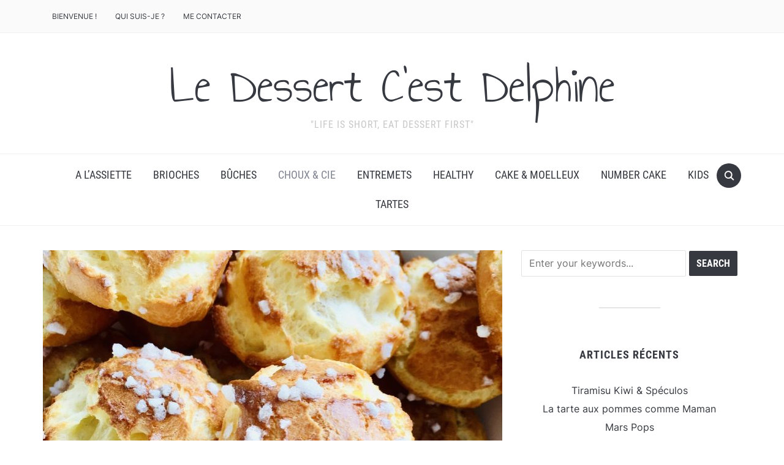

--- FILE ---
content_type: text/html; charset=UTF-8
request_url: https://ledessertcestdelphine.com/chouquettes
body_size: 22654
content:
<!DOCTYPE html>
<html lang="fr-FR">

<head>
	<meta charset="UTF-8" />
	<meta name="viewport" content="width=device-width, initial-scale=1">

	<link rel="profile" href="http://gmpg.org/xfn/11" />
	<link rel="pingback" href="https://ledessertcestdelphine.com/xmlrpc.php" />
    <link rel="preload" as="font" href="https://ledessertcestdelphine.com/wp-content/themes/foodica/assets/fonts/foodica.ttf" type="font/ttf" crossorigin>

	<title>Chouquettes &#8211; Le  Dessert  C&#039;est  Delphine</title>
<meta name='robots' content='max-image-preview:large' />
<link rel="alternate" type="application/rss+xml" title="Le  Dessert  C&#039;est  Delphine &raquo; Flux" href="https://ledessertcestdelphine.com/feed" />
<link rel="alternate" type="application/rss+xml" title="Le  Dessert  C&#039;est  Delphine &raquo; Flux des commentaires" href="https://ledessertcestdelphine.com/comments/feed" />
<link rel="alternate" type="application/rss+xml" title="Le  Dessert  C&#039;est  Delphine &raquo; Chouquettes Flux des commentaires" href="https://ledessertcestdelphine.com/chouquettes/feed" />
<link rel="alternate" title="oEmbed (JSON)" type="application/json+oembed" href="https://ledessertcestdelphine.com/wp-json/oembed/1.0/embed?url=https%3A%2F%2Fledessertcestdelphine.com%2Fchouquettes" />
<link rel="alternate" title="oEmbed (XML)" type="text/xml+oembed" href="https://ledessertcestdelphine.com/wp-json/oembed/1.0/embed?url=https%3A%2F%2Fledessertcestdelphine.com%2Fchouquettes&#038;format=xml" />
<style id='wp-img-auto-sizes-contain-inline-css' type='text/css'>
img:is([sizes=auto i],[sizes^="auto," i]){contain-intrinsic-size:3000px 1500px}
/*# sourceURL=wp-img-auto-sizes-contain-inline-css */
</style>
<style id='wp-emoji-styles-inline-css' type='text/css'>

	img.wp-smiley, img.emoji {
		display: inline !important;
		border: none !important;
		box-shadow: none !important;
		height: 1em !important;
		width: 1em !important;
		margin: 0 0.07em !important;
		vertical-align: -0.1em !important;
		background: none !important;
		padding: 0 !important;
	}
/*# sourceURL=wp-emoji-styles-inline-css */
</style>
<style id='wp-block-library-inline-css' type='text/css'>
:root{--wp-block-synced-color:#7a00df;--wp-block-synced-color--rgb:122,0,223;--wp-bound-block-color:var(--wp-block-synced-color);--wp-editor-canvas-background:#ddd;--wp-admin-theme-color:#007cba;--wp-admin-theme-color--rgb:0,124,186;--wp-admin-theme-color-darker-10:#006ba1;--wp-admin-theme-color-darker-10--rgb:0,107,160.5;--wp-admin-theme-color-darker-20:#005a87;--wp-admin-theme-color-darker-20--rgb:0,90,135;--wp-admin-border-width-focus:2px}@media (min-resolution:192dpi){:root{--wp-admin-border-width-focus:1.5px}}.wp-element-button{cursor:pointer}:root .has-very-light-gray-background-color{background-color:#eee}:root .has-very-dark-gray-background-color{background-color:#313131}:root .has-very-light-gray-color{color:#eee}:root .has-very-dark-gray-color{color:#313131}:root .has-vivid-green-cyan-to-vivid-cyan-blue-gradient-background{background:linear-gradient(135deg,#00d084,#0693e3)}:root .has-purple-crush-gradient-background{background:linear-gradient(135deg,#34e2e4,#4721fb 50%,#ab1dfe)}:root .has-hazy-dawn-gradient-background{background:linear-gradient(135deg,#faaca8,#dad0ec)}:root .has-subdued-olive-gradient-background{background:linear-gradient(135deg,#fafae1,#67a671)}:root .has-atomic-cream-gradient-background{background:linear-gradient(135deg,#fdd79a,#004a59)}:root .has-nightshade-gradient-background{background:linear-gradient(135deg,#330968,#31cdcf)}:root .has-midnight-gradient-background{background:linear-gradient(135deg,#020381,#2874fc)}:root{--wp--preset--font-size--normal:16px;--wp--preset--font-size--huge:42px}.has-regular-font-size{font-size:1em}.has-larger-font-size{font-size:2.625em}.has-normal-font-size{font-size:var(--wp--preset--font-size--normal)}.has-huge-font-size{font-size:var(--wp--preset--font-size--huge)}.has-text-align-center{text-align:center}.has-text-align-left{text-align:left}.has-text-align-right{text-align:right}.has-fit-text{white-space:nowrap!important}#end-resizable-editor-section{display:none}.aligncenter{clear:both}.items-justified-left{justify-content:flex-start}.items-justified-center{justify-content:center}.items-justified-right{justify-content:flex-end}.items-justified-space-between{justify-content:space-between}.screen-reader-text{border:0;clip-path:inset(50%);height:1px;margin:-1px;overflow:hidden;padding:0;position:absolute;width:1px;word-wrap:normal!important}.screen-reader-text:focus{background-color:#ddd;clip-path:none;color:#444;display:block;font-size:1em;height:auto;left:5px;line-height:normal;padding:15px 23px 14px;text-decoration:none;top:5px;width:auto;z-index:100000}html :where(.has-border-color){border-style:solid}html :where([style*=border-top-color]){border-top-style:solid}html :where([style*=border-right-color]){border-right-style:solid}html :where([style*=border-bottom-color]){border-bottom-style:solid}html :where([style*=border-left-color]){border-left-style:solid}html :where([style*=border-width]){border-style:solid}html :where([style*=border-top-width]){border-top-style:solid}html :where([style*=border-right-width]){border-right-style:solid}html :where([style*=border-bottom-width]){border-bottom-style:solid}html :where([style*=border-left-width]){border-left-style:solid}html :where(img[class*=wp-image-]){height:auto;max-width:100%}:where(figure){margin:0 0 1em}html :where(.is-position-sticky){--wp-admin--admin-bar--position-offset:var(--wp-admin--admin-bar--height,0px)}@media screen and (max-width:600px){html :where(.is-position-sticky){--wp-admin--admin-bar--position-offset:0px}}

/*# sourceURL=wp-block-library-inline-css */
</style><style id='wp-block-gallery-inline-css' type='text/css'>
.blocks-gallery-grid:not(.has-nested-images),.wp-block-gallery:not(.has-nested-images){display:flex;flex-wrap:wrap;list-style-type:none;margin:0;padding:0}.blocks-gallery-grid:not(.has-nested-images) .blocks-gallery-image,.blocks-gallery-grid:not(.has-nested-images) .blocks-gallery-item,.wp-block-gallery:not(.has-nested-images) .blocks-gallery-image,.wp-block-gallery:not(.has-nested-images) .blocks-gallery-item{display:flex;flex-direction:column;flex-grow:1;justify-content:center;margin:0 1em 1em 0;position:relative;width:calc(50% - 1em)}.blocks-gallery-grid:not(.has-nested-images) .blocks-gallery-image:nth-of-type(2n),.blocks-gallery-grid:not(.has-nested-images) .blocks-gallery-item:nth-of-type(2n),.wp-block-gallery:not(.has-nested-images) .blocks-gallery-image:nth-of-type(2n),.wp-block-gallery:not(.has-nested-images) .blocks-gallery-item:nth-of-type(2n){margin-right:0}.blocks-gallery-grid:not(.has-nested-images) .blocks-gallery-image figure,.blocks-gallery-grid:not(.has-nested-images) .blocks-gallery-item figure,.wp-block-gallery:not(.has-nested-images) .blocks-gallery-image figure,.wp-block-gallery:not(.has-nested-images) .blocks-gallery-item figure{align-items:flex-end;display:flex;height:100%;justify-content:flex-start;margin:0}.blocks-gallery-grid:not(.has-nested-images) .blocks-gallery-image img,.blocks-gallery-grid:not(.has-nested-images) .blocks-gallery-item img,.wp-block-gallery:not(.has-nested-images) .blocks-gallery-image img,.wp-block-gallery:not(.has-nested-images) .blocks-gallery-item img{display:block;height:auto;max-width:100%;width:auto}.blocks-gallery-grid:not(.has-nested-images) .blocks-gallery-image figcaption,.blocks-gallery-grid:not(.has-nested-images) .blocks-gallery-item figcaption,.wp-block-gallery:not(.has-nested-images) .blocks-gallery-image figcaption,.wp-block-gallery:not(.has-nested-images) .blocks-gallery-item figcaption{background:linear-gradient(0deg,#000000b3,#0000004d 70%,#0000);bottom:0;box-sizing:border-box;color:#fff;font-size:.8em;margin:0;max-height:100%;overflow:auto;padding:3em .77em .7em;position:absolute;text-align:center;width:100%;z-index:2}.blocks-gallery-grid:not(.has-nested-images) .blocks-gallery-image figcaption img,.blocks-gallery-grid:not(.has-nested-images) .blocks-gallery-item figcaption img,.wp-block-gallery:not(.has-nested-images) .blocks-gallery-image figcaption img,.wp-block-gallery:not(.has-nested-images) .blocks-gallery-item figcaption img{display:inline}.blocks-gallery-grid:not(.has-nested-images) figcaption,.wp-block-gallery:not(.has-nested-images) figcaption{flex-grow:1}.blocks-gallery-grid:not(.has-nested-images).is-cropped .blocks-gallery-image a,.blocks-gallery-grid:not(.has-nested-images).is-cropped .blocks-gallery-image img,.blocks-gallery-grid:not(.has-nested-images).is-cropped .blocks-gallery-item a,.blocks-gallery-grid:not(.has-nested-images).is-cropped .blocks-gallery-item img,.wp-block-gallery:not(.has-nested-images).is-cropped .blocks-gallery-image a,.wp-block-gallery:not(.has-nested-images).is-cropped .blocks-gallery-image img,.wp-block-gallery:not(.has-nested-images).is-cropped .blocks-gallery-item a,.wp-block-gallery:not(.has-nested-images).is-cropped .blocks-gallery-item img{flex:1;height:100%;object-fit:cover;width:100%}.blocks-gallery-grid:not(.has-nested-images).columns-1 .blocks-gallery-image,.blocks-gallery-grid:not(.has-nested-images).columns-1 .blocks-gallery-item,.wp-block-gallery:not(.has-nested-images).columns-1 .blocks-gallery-image,.wp-block-gallery:not(.has-nested-images).columns-1 .blocks-gallery-item{margin-right:0;width:100%}@media (min-width:600px){.blocks-gallery-grid:not(.has-nested-images).columns-3 .blocks-gallery-image,.blocks-gallery-grid:not(.has-nested-images).columns-3 .blocks-gallery-item,.wp-block-gallery:not(.has-nested-images).columns-3 .blocks-gallery-image,.wp-block-gallery:not(.has-nested-images).columns-3 .blocks-gallery-item{margin-right:1em;width:calc(33.33333% - .66667em)}.blocks-gallery-grid:not(.has-nested-images).columns-4 .blocks-gallery-image,.blocks-gallery-grid:not(.has-nested-images).columns-4 .blocks-gallery-item,.wp-block-gallery:not(.has-nested-images).columns-4 .blocks-gallery-image,.wp-block-gallery:not(.has-nested-images).columns-4 .blocks-gallery-item{margin-right:1em;width:calc(25% - .75em)}.blocks-gallery-grid:not(.has-nested-images).columns-5 .blocks-gallery-image,.blocks-gallery-grid:not(.has-nested-images).columns-5 .blocks-gallery-item,.wp-block-gallery:not(.has-nested-images).columns-5 .blocks-gallery-image,.wp-block-gallery:not(.has-nested-images).columns-5 .blocks-gallery-item{margin-right:1em;width:calc(20% - .8em)}.blocks-gallery-grid:not(.has-nested-images).columns-6 .blocks-gallery-image,.blocks-gallery-grid:not(.has-nested-images).columns-6 .blocks-gallery-item,.wp-block-gallery:not(.has-nested-images).columns-6 .blocks-gallery-image,.wp-block-gallery:not(.has-nested-images).columns-6 .blocks-gallery-item{margin-right:1em;width:calc(16.66667% - .83333em)}.blocks-gallery-grid:not(.has-nested-images).columns-7 .blocks-gallery-image,.blocks-gallery-grid:not(.has-nested-images).columns-7 .blocks-gallery-item,.wp-block-gallery:not(.has-nested-images).columns-7 .blocks-gallery-image,.wp-block-gallery:not(.has-nested-images).columns-7 .blocks-gallery-item{margin-right:1em;width:calc(14.28571% - .85714em)}.blocks-gallery-grid:not(.has-nested-images).columns-8 .blocks-gallery-image,.blocks-gallery-grid:not(.has-nested-images).columns-8 .blocks-gallery-item,.wp-block-gallery:not(.has-nested-images).columns-8 .blocks-gallery-image,.wp-block-gallery:not(.has-nested-images).columns-8 .blocks-gallery-item{margin-right:1em;width:calc(12.5% - .875em)}.blocks-gallery-grid:not(.has-nested-images).columns-1 .blocks-gallery-image:nth-of-type(1n),.blocks-gallery-grid:not(.has-nested-images).columns-1 .blocks-gallery-item:nth-of-type(1n),.blocks-gallery-grid:not(.has-nested-images).columns-2 .blocks-gallery-image:nth-of-type(2n),.blocks-gallery-grid:not(.has-nested-images).columns-2 .blocks-gallery-item:nth-of-type(2n),.blocks-gallery-grid:not(.has-nested-images).columns-3 .blocks-gallery-image:nth-of-type(3n),.blocks-gallery-grid:not(.has-nested-images).columns-3 .blocks-gallery-item:nth-of-type(3n),.blocks-gallery-grid:not(.has-nested-images).columns-4 .blocks-gallery-image:nth-of-type(4n),.blocks-gallery-grid:not(.has-nested-images).columns-4 .blocks-gallery-item:nth-of-type(4n),.blocks-gallery-grid:not(.has-nested-images).columns-5 .blocks-gallery-image:nth-of-type(5n),.blocks-gallery-grid:not(.has-nested-images).columns-5 .blocks-gallery-item:nth-of-type(5n),.blocks-gallery-grid:not(.has-nested-images).columns-6 .blocks-gallery-image:nth-of-type(6n),.blocks-gallery-grid:not(.has-nested-images).columns-6 .blocks-gallery-item:nth-of-type(6n),.blocks-gallery-grid:not(.has-nested-images).columns-7 .blocks-gallery-image:nth-of-type(7n),.blocks-gallery-grid:not(.has-nested-images).columns-7 .blocks-gallery-item:nth-of-type(7n),.blocks-gallery-grid:not(.has-nested-images).columns-8 .blocks-gallery-image:nth-of-type(8n),.blocks-gallery-grid:not(.has-nested-images).columns-8 .blocks-gallery-item:nth-of-type(8n),.wp-block-gallery:not(.has-nested-images).columns-1 .blocks-gallery-image:nth-of-type(1n),.wp-block-gallery:not(.has-nested-images).columns-1 .blocks-gallery-item:nth-of-type(1n),.wp-block-gallery:not(.has-nested-images).columns-2 .blocks-gallery-image:nth-of-type(2n),.wp-block-gallery:not(.has-nested-images).columns-2 .blocks-gallery-item:nth-of-type(2n),.wp-block-gallery:not(.has-nested-images).columns-3 .blocks-gallery-image:nth-of-type(3n),.wp-block-gallery:not(.has-nested-images).columns-3 .blocks-gallery-item:nth-of-type(3n),.wp-block-gallery:not(.has-nested-images).columns-4 .blocks-gallery-image:nth-of-type(4n),.wp-block-gallery:not(.has-nested-images).columns-4 .blocks-gallery-item:nth-of-type(4n),.wp-block-gallery:not(.has-nested-images).columns-5 .blocks-gallery-image:nth-of-type(5n),.wp-block-gallery:not(.has-nested-images).columns-5 .blocks-gallery-item:nth-of-type(5n),.wp-block-gallery:not(.has-nested-images).columns-6 .blocks-gallery-image:nth-of-type(6n),.wp-block-gallery:not(.has-nested-images).columns-6 .blocks-gallery-item:nth-of-type(6n),.wp-block-gallery:not(.has-nested-images).columns-7 .blocks-gallery-image:nth-of-type(7n),.wp-block-gallery:not(.has-nested-images).columns-7 .blocks-gallery-item:nth-of-type(7n),.wp-block-gallery:not(.has-nested-images).columns-8 .blocks-gallery-image:nth-of-type(8n),.wp-block-gallery:not(.has-nested-images).columns-8 .blocks-gallery-item:nth-of-type(8n){margin-right:0}}.blocks-gallery-grid:not(.has-nested-images) .blocks-gallery-image:last-child,.blocks-gallery-grid:not(.has-nested-images) .blocks-gallery-item:last-child,.wp-block-gallery:not(.has-nested-images) .blocks-gallery-image:last-child,.wp-block-gallery:not(.has-nested-images) .blocks-gallery-item:last-child{margin-right:0}.blocks-gallery-grid:not(.has-nested-images).alignleft,.blocks-gallery-grid:not(.has-nested-images).alignright,.wp-block-gallery:not(.has-nested-images).alignleft,.wp-block-gallery:not(.has-nested-images).alignright{max-width:420px;width:100%}.blocks-gallery-grid:not(.has-nested-images).aligncenter .blocks-gallery-item figure,.wp-block-gallery:not(.has-nested-images).aligncenter .blocks-gallery-item figure{justify-content:center}.wp-block-gallery:not(.is-cropped) .blocks-gallery-item{align-self:flex-start}figure.wp-block-gallery.has-nested-images{align-items:normal}.wp-block-gallery.has-nested-images figure.wp-block-image:not(#individual-image){margin:0;width:calc(50% - var(--wp--style--unstable-gallery-gap, 16px)/2)}.wp-block-gallery.has-nested-images figure.wp-block-image{box-sizing:border-box;display:flex;flex-direction:column;flex-grow:1;justify-content:center;max-width:100%;position:relative}.wp-block-gallery.has-nested-images figure.wp-block-image>a,.wp-block-gallery.has-nested-images figure.wp-block-image>div{flex-direction:column;flex-grow:1;margin:0}.wp-block-gallery.has-nested-images figure.wp-block-image img{display:block;height:auto;max-width:100%!important;width:auto}.wp-block-gallery.has-nested-images figure.wp-block-image figcaption,.wp-block-gallery.has-nested-images figure.wp-block-image:has(figcaption):before{bottom:0;left:0;max-height:100%;position:absolute;right:0}.wp-block-gallery.has-nested-images figure.wp-block-image:has(figcaption):before{backdrop-filter:blur(3px);content:"";height:100%;-webkit-mask-image:linear-gradient(0deg,#000 20%,#0000);mask-image:linear-gradient(0deg,#000 20%,#0000);max-height:40%;pointer-events:none}.wp-block-gallery.has-nested-images figure.wp-block-image figcaption{box-sizing:border-box;color:#fff;font-size:13px;margin:0;overflow:auto;padding:1em;text-align:center;text-shadow:0 0 1.5px #000}.wp-block-gallery.has-nested-images figure.wp-block-image figcaption::-webkit-scrollbar{height:12px;width:12px}.wp-block-gallery.has-nested-images figure.wp-block-image figcaption::-webkit-scrollbar-track{background-color:initial}.wp-block-gallery.has-nested-images figure.wp-block-image figcaption::-webkit-scrollbar-thumb{background-clip:padding-box;background-color:initial;border:3px solid #0000;border-radius:8px}.wp-block-gallery.has-nested-images figure.wp-block-image figcaption:focus-within::-webkit-scrollbar-thumb,.wp-block-gallery.has-nested-images figure.wp-block-image figcaption:focus::-webkit-scrollbar-thumb,.wp-block-gallery.has-nested-images figure.wp-block-image figcaption:hover::-webkit-scrollbar-thumb{background-color:#fffc}.wp-block-gallery.has-nested-images figure.wp-block-image figcaption{scrollbar-color:#0000 #0000;scrollbar-gutter:stable both-edges;scrollbar-width:thin}.wp-block-gallery.has-nested-images figure.wp-block-image figcaption:focus,.wp-block-gallery.has-nested-images figure.wp-block-image figcaption:focus-within,.wp-block-gallery.has-nested-images figure.wp-block-image figcaption:hover{scrollbar-color:#fffc #0000}.wp-block-gallery.has-nested-images figure.wp-block-image figcaption{will-change:transform}@media (hover:none){.wp-block-gallery.has-nested-images figure.wp-block-image figcaption{scrollbar-color:#fffc #0000}}.wp-block-gallery.has-nested-images figure.wp-block-image figcaption{background:linear-gradient(0deg,#0006,#0000)}.wp-block-gallery.has-nested-images figure.wp-block-image figcaption img{display:inline}.wp-block-gallery.has-nested-images figure.wp-block-image figcaption a{color:inherit}.wp-block-gallery.has-nested-images figure.wp-block-image.has-custom-border img{box-sizing:border-box}.wp-block-gallery.has-nested-images figure.wp-block-image.has-custom-border>a,.wp-block-gallery.has-nested-images figure.wp-block-image.has-custom-border>div,.wp-block-gallery.has-nested-images figure.wp-block-image.is-style-rounded>a,.wp-block-gallery.has-nested-images figure.wp-block-image.is-style-rounded>div{flex:1 1 auto}.wp-block-gallery.has-nested-images figure.wp-block-image.has-custom-border figcaption,.wp-block-gallery.has-nested-images figure.wp-block-image.is-style-rounded figcaption{background:none;color:inherit;flex:initial;margin:0;padding:10px 10px 9px;position:relative;text-shadow:none}.wp-block-gallery.has-nested-images figure.wp-block-image.has-custom-border:before,.wp-block-gallery.has-nested-images figure.wp-block-image.is-style-rounded:before{content:none}.wp-block-gallery.has-nested-images figcaption{flex-basis:100%;flex-grow:1;text-align:center}.wp-block-gallery.has-nested-images:not(.is-cropped) figure.wp-block-image:not(#individual-image){margin-bottom:auto;margin-top:0}.wp-block-gallery.has-nested-images.is-cropped figure.wp-block-image:not(#individual-image){align-self:inherit}.wp-block-gallery.has-nested-images.is-cropped figure.wp-block-image:not(#individual-image)>a,.wp-block-gallery.has-nested-images.is-cropped figure.wp-block-image:not(#individual-image)>div:not(.components-drop-zone){display:flex}.wp-block-gallery.has-nested-images.is-cropped figure.wp-block-image:not(#individual-image) a,.wp-block-gallery.has-nested-images.is-cropped figure.wp-block-image:not(#individual-image) img{flex:1 0 0%;height:100%;object-fit:cover;width:100%}.wp-block-gallery.has-nested-images.columns-1 figure.wp-block-image:not(#individual-image){width:100%}@media (min-width:600px){.wp-block-gallery.has-nested-images.columns-3 figure.wp-block-image:not(#individual-image){width:calc(33.33333% - var(--wp--style--unstable-gallery-gap, 16px)*.66667)}.wp-block-gallery.has-nested-images.columns-4 figure.wp-block-image:not(#individual-image){width:calc(25% - var(--wp--style--unstable-gallery-gap, 16px)*.75)}.wp-block-gallery.has-nested-images.columns-5 figure.wp-block-image:not(#individual-image){width:calc(20% - var(--wp--style--unstable-gallery-gap, 16px)*.8)}.wp-block-gallery.has-nested-images.columns-6 figure.wp-block-image:not(#individual-image){width:calc(16.66667% - var(--wp--style--unstable-gallery-gap, 16px)*.83333)}.wp-block-gallery.has-nested-images.columns-7 figure.wp-block-image:not(#individual-image){width:calc(14.28571% - var(--wp--style--unstable-gallery-gap, 16px)*.85714)}.wp-block-gallery.has-nested-images.columns-8 figure.wp-block-image:not(#individual-image){width:calc(12.5% - var(--wp--style--unstable-gallery-gap, 16px)*.875)}.wp-block-gallery.has-nested-images.columns-default figure.wp-block-image:not(#individual-image){width:calc(33.33% - var(--wp--style--unstable-gallery-gap, 16px)*.66667)}.wp-block-gallery.has-nested-images.columns-default figure.wp-block-image:not(#individual-image):first-child:nth-last-child(2),.wp-block-gallery.has-nested-images.columns-default figure.wp-block-image:not(#individual-image):first-child:nth-last-child(2)~figure.wp-block-image:not(#individual-image){width:calc(50% - var(--wp--style--unstable-gallery-gap, 16px)*.5)}.wp-block-gallery.has-nested-images.columns-default figure.wp-block-image:not(#individual-image):first-child:last-child{width:100%}}.wp-block-gallery.has-nested-images.alignleft,.wp-block-gallery.has-nested-images.alignright{max-width:420px;width:100%}.wp-block-gallery.has-nested-images.aligncenter{justify-content:center}
/*# sourceURL=https://ledessertcestdelphine.com/wp-includes/blocks/gallery/style.min.css */
</style>
<style id='wp-block-gallery-theme-inline-css' type='text/css'>
.blocks-gallery-caption{color:#555;font-size:13px;text-align:center}.is-dark-theme .blocks-gallery-caption{color:#ffffffa6}
/*# sourceURL=https://ledessertcestdelphine.com/wp-includes/blocks/gallery/theme.min.css */
</style>
<style id='wp-block-image-inline-css' type='text/css'>
.wp-block-image>a,.wp-block-image>figure>a{display:inline-block}.wp-block-image img{box-sizing:border-box;height:auto;max-width:100%;vertical-align:bottom}@media not (prefers-reduced-motion){.wp-block-image img.hide{visibility:hidden}.wp-block-image img.show{animation:show-content-image .4s}}.wp-block-image[style*=border-radius] img,.wp-block-image[style*=border-radius]>a{border-radius:inherit}.wp-block-image.has-custom-border img{box-sizing:border-box}.wp-block-image.aligncenter{text-align:center}.wp-block-image.alignfull>a,.wp-block-image.alignwide>a{width:100%}.wp-block-image.alignfull img,.wp-block-image.alignwide img{height:auto;width:100%}.wp-block-image .aligncenter,.wp-block-image .alignleft,.wp-block-image .alignright,.wp-block-image.aligncenter,.wp-block-image.alignleft,.wp-block-image.alignright{display:table}.wp-block-image .aligncenter>figcaption,.wp-block-image .alignleft>figcaption,.wp-block-image .alignright>figcaption,.wp-block-image.aligncenter>figcaption,.wp-block-image.alignleft>figcaption,.wp-block-image.alignright>figcaption{caption-side:bottom;display:table-caption}.wp-block-image .alignleft{float:left;margin:.5em 1em .5em 0}.wp-block-image .alignright{float:right;margin:.5em 0 .5em 1em}.wp-block-image .aligncenter{margin-left:auto;margin-right:auto}.wp-block-image :where(figcaption){margin-bottom:1em;margin-top:.5em}.wp-block-image.is-style-circle-mask img{border-radius:9999px}@supports ((-webkit-mask-image:none) or (mask-image:none)) or (-webkit-mask-image:none){.wp-block-image.is-style-circle-mask img{border-radius:0;-webkit-mask-image:url('data:image/svg+xml;utf8,<svg viewBox="0 0 100 100" xmlns="http://www.w3.org/2000/svg"><circle cx="50" cy="50" r="50"/></svg>');mask-image:url('data:image/svg+xml;utf8,<svg viewBox="0 0 100 100" xmlns="http://www.w3.org/2000/svg"><circle cx="50" cy="50" r="50"/></svg>');mask-mode:alpha;-webkit-mask-position:center;mask-position:center;-webkit-mask-repeat:no-repeat;mask-repeat:no-repeat;-webkit-mask-size:contain;mask-size:contain}}:root :where(.wp-block-image.is-style-rounded img,.wp-block-image .is-style-rounded img){border-radius:9999px}.wp-block-image figure{margin:0}.wp-lightbox-container{display:flex;flex-direction:column;position:relative}.wp-lightbox-container img{cursor:zoom-in}.wp-lightbox-container img:hover+button{opacity:1}.wp-lightbox-container button{align-items:center;backdrop-filter:blur(16px) saturate(180%);background-color:#5a5a5a40;border:none;border-radius:4px;cursor:zoom-in;display:flex;height:20px;justify-content:center;opacity:0;padding:0;position:absolute;right:16px;text-align:center;top:16px;width:20px;z-index:100}@media not (prefers-reduced-motion){.wp-lightbox-container button{transition:opacity .2s ease}}.wp-lightbox-container button:focus-visible{outline:3px auto #5a5a5a40;outline:3px auto -webkit-focus-ring-color;outline-offset:3px}.wp-lightbox-container button:hover{cursor:pointer;opacity:1}.wp-lightbox-container button:focus{opacity:1}.wp-lightbox-container button:focus,.wp-lightbox-container button:hover,.wp-lightbox-container button:not(:hover):not(:active):not(.has-background){background-color:#5a5a5a40;border:none}.wp-lightbox-overlay{box-sizing:border-box;cursor:zoom-out;height:100vh;left:0;overflow:hidden;position:fixed;top:0;visibility:hidden;width:100%;z-index:100000}.wp-lightbox-overlay .close-button{align-items:center;cursor:pointer;display:flex;justify-content:center;min-height:40px;min-width:40px;padding:0;position:absolute;right:calc(env(safe-area-inset-right) + 16px);top:calc(env(safe-area-inset-top) + 16px);z-index:5000000}.wp-lightbox-overlay .close-button:focus,.wp-lightbox-overlay .close-button:hover,.wp-lightbox-overlay .close-button:not(:hover):not(:active):not(.has-background){background:none;border:none}.wp-lightbox-overlay .lightbox-image-container{height:var(--wp--lightbox-container-height);left:50%;overflow:hidden;position:absolute;top:50%;transform:translate(-50%,-50%);transform-origin:top left;width:var(--wp--lightbox-container-width);z-index:9999999999}.wp-lightbox-overlay .wp-block-image{align-items:center;box-sizing:border-box;display:flex;height:100%;justify-content:center;margin:0;position:relative;transform-origin:0 0;width:100%;z-index:3000000}.wp-lightbox-overlay .wp-block-image img{height:var(--wp--lightbox-image-height);min-height:var(--wp--lightbox-image-height);min-width:var(--wp--lightbox-image-width);width:var(--wp--lightbox-image-width)}.wp-lightbox-overlay .wp-block-image figcaption{display:none}.wp-lightbox-overlay button{background:none;border:none}.wp-lightbox-overlay .scrim{background-color:#fff;height:100%;opacity:.9;position:absolute;width:100%;z-index:2000000}.wp-lightbox-overlay.active{visibility:visible}@media not (prefers-reduced-motion){.wp-lightbox-overlay.active{animation:turn-on-visibility .25s both}.wp-lightbox-overlay.active img{animation:turn-on-visibility .35s both}.wp-lightbox-overlay.show-closing-animation:not(.active){animation:turn-off-visibility .35s both}.wp-lightbox-overlay.show-closing-animation:not(.active) img{animation:turn-off-visibility .25s both}.wp-lightbox-overlay.zoom.active{animation:none;opacity:1;visibility:visible}.wp-lightbox-overlay.zoom.active .lightbox-image-container{animation:lightbox-zoom-in .4s}.wp-lightbox-overlay.zoom.active .lightbox-image-container img{animation:none}.wp-lightbox-overlay.zoom.active .scrim{animation:turn-on-visibility .4s forwards}.wp-lightbox-overlay.zoom.show-closing-animation:not(.active){animation:none}.wp-lightbox-overlay.zoom.show-closing-animation:not(.active) .lightbox-image-container{animation:lightbox-zoom-out .4s}.wp-lightbox-overlay.zoom.show-closing-animation:not(.active) .lightbox-image-container img{animation:none}.wp-lightbox-overlay.zoom.show-closing-animation:not(.active) .scrim{animation:turn-off-visibility .4s forwards}}@keyframes show-content-image{0%{visibility:hidden}99%{visibility:hidden}to{visibility:visible}}@keyframes turn-on-visibility{0%{opacity:0}to{opacity:1}}@keyframes turn-off-visibility{0%{opacity:1;visibility:visible}99%{opacity:0;visibility:visible}to{opacity:0;visibility:hidden}}@keyframes lightbox-zoom-in{0%{transform:translate(calc((-100vw + var(--wp--lightbox-scrollbar-width))/2 + var(--wp--lightbox-initial-left-position)),calc(-50vh + var(--wp--lightbox-initial-top-position))) scale(var(--wp--lightbox-scale))}to{transform:translate(-50%,-50%) scale(1)}}@keyframes lightbox-zoom-out{0%{transform:translate(-50%,-50%) scale(1);visibility:visible}99%{visibility:visible}to{transform:translate(calc((-100vw + var(--wp--lightbox-scrollbar-width))/2 + var(--wp--lightbox-initial-left-position)),calc(-50vh + var(--wp--lightbox-initial-top-position))) scale(var(--wp--lightbox-scale));visibility:hidden}}
/*# sourceURL=https://ledessertcestdelphine.com/wp-includes/blocks/image/style.min.css */
</style>
<style id='wp-block-image-theme-inline-css' type='text/css'>
:root :where(.wp-block-image figcaption){color:#555;font-size:13px;text-align:center}.is-dark-theme :root :where(.wp-block-image figcaption){color:#ffffffa6}.wp-block-image{margin:0 0 1em}
/*# sourceURL=https://ledessertcestdelphine.com/wp-includes/blocks/image/theme.min.css */
</style>
<style id='wp-block-list-inline-css' type='text/css'>
ol,ul{box-sizing:border-box}:root :where(.wp-block-list.has-background){padding:1.25em 2.375em}
/*# sourceURL=https://ledessertcestdelphine.com/wp-includes/blocks/list/style.min.css */
</style>
<style id='wp-block-paragraph-inline-css' type='text/css'>
.is-small-text{font-size:.875em}.is-regular-text{font-size:1em}.is-large-text{font-size:2.25em}.is-larger-text{font-size:3em}.has-drop-cap:not(:focus):first-letter{float:left;font-size:8.4em;font-style:normal;font-weight:100;line-height:.68;margin:.05em .1em 0 0;text-transform:uppercase}body.rtl .has-drop-cap:not(:focus):first-letter{float:none;margin-left:.1em}p.has-drop-cap.has-background{overflow:hidden}:root :where(p.has-background){padding:1.25em 2.375em}:where(p.has-text-color:not(.has-link-color)) a{color:inherit}p.has-text-align-left[style*="writing-mode:vertical-lr"],p.has-text-align-right[style*="writing-mode:vertical-rl"]{rotate:180deg}
/*# sourceURL=https://ledessertcestdelphine.com/wp-includes/blocks/paragraph/style.min.css */
</style>
<style id='global-styles-inline-css' type='text/css'>
:root{--wp--preset--aspect-ratio--square: 1;--wp--preset--aspect-ratio--4-3: 4/3;--wp--preset--aspect-ratio--3-4: 3/4;--wp--preset--aspect-ratio--3-2: 3/2;--wp--preset--aspect-ratio--2-3: 2/3;--wp--preset--aspect-ratio--16-9: 16/9;--wp--preset--aspect-ratio--9-16: 9/16;--wp--preset--color--black: #000000;--wp--preset--color--cyan-bluish-gray: #abb8c3;--wp--preset--color--white: #ffffff;--wp--preset--color--pale-pink: #f78da7;--wp--preset--color--vivid-red: #cf2e2e;--wp--preset--color--luminous-vivid-orange: #ff6900;--wp--preset--color--luminous-vivid-amber: #fcb900;--wp--preset--color--light-green-cyan: #7bdcb5;--wp--preset--color--vivid-green-cyan: #00d084;--wp--preset--color--pale-cyan-blue: #8ed1fc;--wp--preset--color--vivid-cyan-blue: #0693e3;--wp--preset--color--vivid-purple: #9b51e0;--wp--preset--gradient--vivid-cyan-blue-to-vivid-purple: linear-gradient(135deg,rgb(6,147,227) 0%,rgb(155,81,224) 100%);--wp--preset--gradient--light-green-cyan-to-vivid-green-cyan: linear-gradient(135deg,rgb(122,220,180) 0%,rgb(0,208,130) 100%);--wp--preset--gradient--luminous-vivid-amber-to-luminous-vivid-orange: linear-gradient(135deg,rgb(252,185,0) 0%,rgb(255,105,0) 100%);--wp--preset--gradient--luminous-vivid-orange-to-vivid-red: linear-gradient(135deg,rgb(255,105,0) 0%,rgb(207,46,46) 100%);--wp--preset--gradient--very-light-gray-to-cyan-bluish-gray: linear-gradient(135deg,rgb(238,238,238) 0%,rgb(169,184,195) 100%);--wp--preset--gradient--cool-to-warm-spectrum: linear-gradient(135deg,rgb(74,234,220) 0%,rgb(151,120,209) 20%,rgb(207,42,186) 40%,rgb(238,44,130) 60%,rgb(251,105,98) 80%,rgb(254,248,76) 100%);--wp--preset--gradient--blush-light-purple: linear-gradient(135deg,rgb(255,206,236) 0%,rgb(152,150,240) 100%);--wp--preset--gradient--blush-bordeaux: linear-gradient(135deg,rgb(254,205,165) 0%,rgb(254,45,45) 50%,rgb(107,0,62) 100%);--wp--preset--gradient--luminous-dusk: linear-gradient(135deg,rgb(255,203,112) 0%,rgb(199,81,192) 50%,rgb(65,88,208) 100%);--wp--preset--gradient--pale-ocean: linear-gradient(135deg,rgb(255,245,203) 0%,rgb(182,227,212) 50%,rgb(51,167,181) 100%);--wp--preset--gradient--electric-grass: linear-gradient(135deg,rgb(202,248,128) 0%,rgb(113,206,126) 100%);--wp--preset--gradient--midnight: linear-gradient(135deg,rgb(2,3,129) 0%,rgb(40,116,252) 100%);--wp--preset--font-size--small: 13px;--wp--preset--font-size--medium: 20px;--wp--preset--font-size--large: 36px;--wp--preset--font-size--x-large: 42px;--wp--preset--spacing--20: 0.44rem;--wp--preset--spacing--30: 0.67rem;--wp--preset--spacing--40: 1rem;--wp--preset--spacing--50: 1.5rem;--wp--preset--spacing--60: 2.25rem;--wp--preset--spacing--70: 3.38rem;--wp--preset--spacing--80: 5.06rem;--wp--preset--shadow--natural: 6px 6px 9px rgba(0, 0, 0, 0.2);--wp--preset--shadow--deep: 12px 12px 50px rgba(0, 0, 0, 0.4);--wp--preset--shadow--sharp: 6px 6px 0px rgba(0, 0, 0, 0.2);--wp--preset--shadow--outlined: 6px 6px 0px -3px rgb(255, 255, 255), 6px 6px rgb(0, 0, 0);--wp--preset--shadow--crisp: 6px 6px 0px rgb(0, 0, 0);}:where(.is-layout-flex){gap: 0.5em;}:where(.is-layout-grid){gap: 0.5em;}body .is-layout-flex{display: flex;}.is-layout-flex{flex-wrap: wrap;align-items: center;}.is-layout-flex > :is(*, div){margin: 0;}body .is-layout-grid{display: grid;}.is-layout-grid > :is(*, div){margin: 0;}:where(.wp-block-columns.is-layout-flex){gap: 2em;}:where(.wp-block-columns.is-layout-grid){gap: 2em;}:where(.wp-block-post-template.is-layout-flex){gap: 1.25em;}:where(.wp-block-post-template.is-layout-grid){gap: 1.25em;}.has-black-color{color: var(--wp--preset--color--black) !important;}.has-cyan-bluish-gray-color{color: var(--wp--preset--color--cyan-bluish-gray) !important;}.has-white-color{color: var(--wp--preset--color--white) !important;}.has-pale-pink-color{color: var(--wp--preset--color--pale-pink) !important;}.has-vivid-red-color{color: var(--wp--preset--color--vivid-red) !important;}.has-luminous-vivid-orange-color{color: var(--wp--preset--color--luminous-vivid-orange) !important;}.has-luminous-vivid-amber-color{color: var(--wp--preset--color--luminous-vivid-amber) !important;}.has-light-green-cyan-color{color: var(--wp--preset--color--light-green-cyan) !important;}.has-vivid-green-cyan-color{color: var(--wp--preset--color--vivid-green-cyan) !important;}.has-pale-cyan-blue-color{color: var(--wp--preset--color--pale-cyan-blue) !important;}.has-vivid-cyan-blue-color{color: var(--wp--preset--color--vivid-cyan-blue) !important;}.has-vivid-purple-color{color: var(--wp--preset--color--vivid-purple) !important;}.has-black-background-color{background-color: var(--wp--preset--color--black) !important;}.has-cyan-bluish-gray-background-color{background-color: var(--wp--preset--color--cyan-bluish-gray) !important;}.has-white-background-color{background-color: var(--wp--preset--color--white) !important;}.has-pale-pink-background-color{background-color: var(--wp--preset--color--pale-pink) !important;}.has-vivid-red-background-color{background-color: var(--wp--preset--color--vivid-red) !important;}.has-luminous-vivid-orange-background-color{background-color: var(--wp--preset--color--luminous-vivid-orange) !important;}.has-luminous-vivid-amber-background-color{background-color: var(--wp--preset--color--luminous-vivid-amber) !important;}.has-light-green-cyan-background-color{background-color: var(--wp--preset--color--light-green-cyan) !important;}.has-vivid-green-cyan-background-color{background-color: var(--wp--preset--color--vivid-green-cyan) !important;}.has-pale-cyan-blue-background-color{background-color: var(--wp--preset--color--pale-cyan-blue) !important;}.has-vivid-cyan-blue-background-color{background-color: var(--wp--preset--color--vivid-cyan-blue) !important;}.has-vivid-purple-background-color{background-color: var(--wp--preset--color--vivid-purple) !important;}.has-black-border-color{border-color: var(--wp--preset--color--black) !important;}.has-cyan-bluish-gray-border-color{border-color: var(--wp--preset--color--cyan-bluish-gray) !important;}.has-white-border-color{border-color: var(--wp--preset--color--white) !important;}.has-pale-pink-border-color{border-color: var(--wp--preset--color--pale-pink) !important;}.has-vivid-red-border-color{border-color: var(--wp--preset--color--vivid-red) !important;}.has-luminous-vivid-orange-border-color{border-color: var(--wp--preset--color--luminous-vivid-orange) !important;}.has-luminous-vivid-amber-border-color{border-color: var(--wp--preset--color--luminous-vivid-amber) !important;}.has-light-green-cyan-border-color{border-color: var(--wp--preset--color--light-green-cyan) !important;}.has-vivid-green-cyan-border-color{border-color: var(--wp--preset--color--vivid-green-cyan) !important;}.has-pale-cyan-blue-border-color{border-color: var(--wp--preset--color--pale-cyan-blue) !important;}.has-vivid-cyan-blue-border-color{border-color: var(--wp--preset--color--vivid-cyan-blue) !important;}.has-vivid-purple-border-color{border-color: var(--wp--preset--color--vivid-purple) !important;}.has-vivid-cyan-blue-to-vivid-purple-gradient-background{background: var(--wp--preset--gradient--vivid-cyan-blue-to-vivid-purple) !important;}.has-light-green-cyan-to-vivid-green-cyan-gradient-background{background: var(--wp--preset--gradient--light-green-cyan-to-vivid-green-cyan) !important;}.has-luminous-vivid-amber-to-luminous-vivid-orange-gradient-background{background: var(--wp--preset--gradient--luminous-vivid-amber-to-luminous-vivid-orange) !important;}.has-luminous-vivid-orange-to-vivid-red-gradient-background{background: var(--wp--preset--gradient--luminous-vivid-orange-to-vivid-red) !important;}.has-very-light-gray-to-cyan-bluish-gray-gradient-background{background: var(--wp--preset--gradient--very-light-gray-to-cyan-bluish-gray) !important;}.has-cool-to-warm-spectrum-gradient-background{background: var(--wp--preset--gradient--cool-to-warm-spectrum) !important;}.has-blush-light-purple-gradient-background{background: var(--wp--preset--gradient--blush-light-purple) !important;}.has-blush-bordeaux-gradient-background{background: var(--wp--preset--gradient--blush-bordeaux) !important;}.has-luminous-dusk-gradient-background{background: var(--wp--preset--gradient--luminous-dusk) !important;}.has-pale-ocean-gradient-background{background: var(--wp--preset--gradient--pale-ocean) !important;}.has-electric-grass-gradient-background{background: var(--wp--preset--gradient--electric-grass) !important;}.has-midnight-gradient-background{background: var(--wp--preset--gradient--midnight) !important;}.has-small-font-size{font-size: var(--wp--preset--font-size--small) !important;}.has-medium-font-size{font-size: var(--wp--preset--font-size--medium) !important;}.has-large-font-size{font-size: var(--wp--preset--font-size--large) !important;}.has-x-large-font-size{font-size: var(--wp--preset--font-size--x-large) !important;}
/*# sourceURL=global-styles-inline-css */
</style>
<style id='core-block-supports-inline-css' type='text/css'>
.wp-block-gallery.wp-block-gallery-1{--wp--style--unstable-gallery-gap:var( --wp--style--gallery-gap-default, var( --gallery-block--gutter-size, var( --wp--style--block-gap, 0.5em ) ) );gap:var( --wp--style--gallery-gap-default, var( --gallery-block--gutter-size, var( --wp--style--block-gap, 0.5em ) ) );}
/*# sourceURL=core-block-supports-inline-css */
</style>

<style id='classic-theme-styles-inline-css' type='text/css'>
/*! This file is auto-generated */
.wp-block-button__link{color:#fff;background-color:#32373c;border-radius:9999px;box-shadow:none;text-decoration:none;padding:calc(.667em + 2px) calc(1.333em + 2px);font-size:1.125em}.wp-block-file__button{background:#32373c;color:#fff;text-decoration:none}
/*# sourceURL=/wp-includes/css/classic-themes.min.css */
</style>
<link rel='stylesheet' id='foodica-style-css' href='https://ledessertcestdelphine.com/wp-content/themes/foodica/style.css?ver=1.3.1' type='text/css' media='all' />
<style id='foodica-style-inline-css' type='text/css'>
body, button, input, select, textarea {
font-family: 'Inter', sans-serif;
font-weight: 400;
}
@media screen and (min-width: 782px) {
body, button, input, select, textarea {
font-size: 16px;
line-height: 1.6;
} }
.navbar-brand-wpz h2 {
font-family: 'Annie Use Your Telescope', sans-serif;
font-weight: 400;
}
@media screen and (min-width: 782px) {
.navbar-brand-wpz h2 {
line-height: 1.2;
} }
.navbar-brand-wpz .site-description {
font-family: 'Roboto Condensed', sans-serif;
font-weight: 400;
}
@media screen and (min-width: 782px) {
.navbar-brand-wpz .site-description {
font-size: 16px;
line-height: 1.6;
} }
.top-navbar a {
font-family: 'Inter', sans-serif;
font-weight: 400;
}
@media screen and (min-width: 782px) {
.top-navbar a {
font-size: 12px;
line-height: 1.8;
} }
.main-navbar a {
font-family: 'Roboto Condensed', sans-serif;
font-weight: 400;
}
@media screen and (min-width: 782px) {
.main-navbar a {
font-size: 18px;
line-height: 1.6;
} }
.slicknav_nav a {
font-family: 'Roboto Condensed', sans-serif;
font-weight: 400;
}
@media screen and (max-width: 64em) {
.slicknav_nav a {
font-size: 18px;
line-height: 1.6;
} }
.slides li h3 a {
font-family: 'Inter', sans-serif;
font-weight: 500;
}
@media screen and (min-width: 782px) {
.slides li h3 a {
line-height: 1.2;
} }
.slides .slide_button a {
font-family: 'Roboto Condensed', sans-serif;
font-weight: 700;
}
@media screen and (min-width: 782px) {
.slides .slide_button a {
font-size: 14px;
line-height: 1.6;
} }
.widget h3.title {
font-family: 'Roboto Condensed', sans-serif;
font-weight: 700;
}
@media screen and (min-width: 782px) {
.widget h3.title {
font-size: 18px;
line-height: 1.8;
} }
.entry-title {
font-family: 'Inter', sans-serif;
font-weight: 600;
}
@media screen and (min-width: 782px) {
.entry-title {
font-size: 24px;
line-height: 1.4;
} }
.recent-posts .entry-content {
font-family: 'Inter', sans-serif;
font-weight: 400;
}
@media screen and (min-width: 782px) {
.recent-posts .entry-content {
font-size: 16px;
line-height: 1.8;
} }
.single h1.entry-title {
font-family: 'Inter', sans-serif;
font-weight: 600;
}
@media screen and (min-width: 782px) {
.single h1.entry-title {
line-height: 1.4;
} }
.single .entry-content, .page .entry-content {
font-family: 'Inter', sans-serif;
font-weight: 400;
}
@media screen and (min-width: 782px) {
.single .entry-content, .page .entry-content {
font-size: 16px;
line-height: 1.8;
} }
.page h1.entry-title {
font-family: 'Inter', sans-serif;
font-weight: 600;
}
@media screen and (min-width: 782px) {
.page h1.entry-title {
line-height: 1.4;
} }
.footer-menu ul li {
font-family: 'Roboto Condensed', sans-serif;
font-weight: 400;
}
@media screen and (min-width: 782px) {
.footer-menu ul li {
font-size: 16px;
line-height: 1.8;
} }

/*# sourceURL=foodica-style-inline-css */
</style>
<link rel='stylesheet' id='foodica-style-mobile-css' href='https://ledessertcestdelphine.com/wp-content/themes/foodica/assets/css/media-queries.css?ver=1.3.1' type='text/css' media='all' />
<link rel='stylesheet' id='foodica-google-fonts-css' href='https://ledessertcestdelphine.com/wp-content/fonts/b1d129a01baec72c1c518e1f463df93f.css?ver=1.3.1' type='text/css' media='all' />
<link rel='stylesheet' id='dashicons-css' href='https://ledessertcestdelphine.com/wp-includes/css/dashicons.min.css?ver=6.9' type='text/css' media='all' />
<script type="text/javascript" id="image-watermark-no-right-click-js-before">
/* <![CDATA[ */
var iwArgsNoRightClick = {"rightclick":"Y","draganddrop":"Y","devtools":"Y","enableToast":"Y","toastMessage":"This content is protected"};

//# sourceURL=image-watermark-no-right-click-js-before
/* ]]> */
</script>
<script type="text/javascript" src="https://ledessertcestdelphine.com/wp-content/plugins/image-watermark/js/no-right-click.js?ver=2.0.5" id="image-watermark-no-right-click-js"></script>
<script type="text/javascript" src="https://ledessertcestdelphine.com/wp-includes/js/jquery/jquery.min.js?ver=3.7.1" id="jquery-core-js"></script>
<script type="text/javascript" src="https://ledessertcestdelphine.com/wp-includes/js/jquery/jquery-migrate.min.js?ver=3.4.1" id="jquery-migrate-js"></script>
<link rel="https://api.w.org/" href="https://ledessertcestdelphine.com/wp-json/" /><link rel="alternate" title="JSON" type="application/json" href="https://ledessertcestdelphine.com/wp-json/wp/v2/posts/30" /><link rel="EditURI" type="application/rsd+xml" title="RSD" href="https://ledessertcestdelphine.com/xmlrpc.php?rsd" />
<meta name="generator" content="WordPress 6.9" />
<link rel="canonical" href="https://ledessertcestdelphine.com/chouquettes" />
<link rel='shortlink' href='https://ledessertcestdelphine.com/?p=30' />
	<link rel="preconnect" href="https://fonts.googleapis.com">
	<link rel="preconnect" href="https://fonts.gstatic.com">
	
        <script type="text/javascript">
            var jQueryMigrateHelperHasSentDowngrade = false;

			window.onerror = function( msg, url, line, col, error ) {
				// Break out early, do not processing if a downgrade reqeust was already sent.
				if ( jQueryMigrateHelperHasSentDowngrade ) {
					return true;
                }

				var xhr = new XMLHttpRequest();
				var nonce = 'be3e055e98';
				var jQueryFunctions = [
					'andSelf',
					'browser',
					'live',
					'boxModel',
					'support.boxModel',
					'size',
					'swap',
					'clean',
					'sub',
                ];
				var match_pattern = /\)\.(.+?) is not a function/;
                var erroredFunction = msg.match( match_pattern );

                // If there was no matching functions, do not try to downgrade.
                if ( null === erroredFunction || typeof erroredFunction !== 'object' || typeof erroredFunction[1] === "undefined" || -1 === jQueryFunctions.indexOf( erroredFunction[1] ) ) {
                    return true;
                }

                // Set that we've now attempted a downgrade request.
                jQueryMigrateHelperHasSentDowngrade = true;

				xhr.open( 'POST', 'https://ledessertcestdelphine.com/wp-admin/admin-ajax.php' );
				xhr.setRequestHeader( 'Content-Type', 'application/x-www-form-urlencoded' );
				xhr.onload = function () {
					var response,
                        reload = false;

					if ( 200 === xhr.status ) {
                        try {
                        	response = JSON.parse( xhr.response );

                        	reload = response.data.reload;
                        } catch ( e ) {
                        	reload = false;
                        }
                    }

					// Automatically reload the page if a deprecation caused an automatic downgrade, ensure visitors get the best possible experience.
					if ( reload ) {
						location.reload();
                    }
				};

				xhr.send( encodeURI( 'action=jquery-migrate-downgrade-version&_wpnonce=' + nonce ) );

				// Suppress error alerts in older browsers
				return true;
			}
        </script>

		<style type="text/css">.recentcomments a{display:inline !important;padding:0 !important;margin:0 !important;}</style>	<style id="egf-frontend-styles" type="text/css">
		p {} h1 {} h2 {} h3 {} h4 {} h5 {} h6 {} 	</style>
	
<link rel='stylesheet' id='mailpoet_public-css' href='https://ledessertcestdelphine.com/wp-content/plugins/mailpoet/assets/dist/css/mailpoet-public.eb66e3ab.css?ver=6.9' type='text/css' media='all' />
</head>

<body class="wp-singular post-template-default single single-post postid-30 single-format-standard wp-theme-foodica front-page-layout-right-sidebar">

    
	<div class="page-wrap">

        <header class="site-header">

            <nav class="top-navbar" role="navigation">

                <div class="inner-wrap">

                    <div class="header_social">
                        
                    </div>

                    <div id="navbar-top">

                        <div class="menu-top-menu-container"><ul id="menu-top-menu" class="navbar-wpz dropdown sf-menu"><li id="menu-item-24" class="menu-item menu-item-type-post_type menu-item-object-post menu-item-24"><a href="https://ledessertcestdelphine.com/hello-world">Bienvenue !</a></li>
<li id="menu-item-25" class="menu-item menu-item-type-post_type menu-item-object-post menu-item-25"><a href="https://ledessertcestdelphine.com/qui-suis-je">Qui suis-je ?</a></li>
<li id="menu-item-311" class="menu-item menu-item-type-custom menu-item-object-custom menu-item-311"><a href="mailto:contact@ledessertcestdelphine.com">Me Contacter</a></li>
</ul></div>
                    </div><!-- #navbar-top -->

                </div><!-- ./inner-wrap -->

            </nav><!-- .navbar -->

            <div class="clear"></div>


            <div class="inner-wrap">

                <div class="navbar-brand-wpz">

                   <h2><a href="https://ledessertcestdelphine.com" title="&quot;Life is short, eat dessert first&quot;">Le  Dessert  C&#039;est  Delphine</a></h2>
                    <p class="site-description">&quot;Life is short, eat dessert first&quot;</p>

                </div><!-- .navbar-brand -->

            </div>


            <nav class="main-navbar" role="navigation">

                <div class="inner-wrap">

                    <div id="sb-search" class="sb-search">
                        <form method="get" id="searchform" action="https://ledessertcestdelphine.com//">
    <input type="search" class="sb-search-input" placeholder="Enter your keywords..."  name="s" id="s" />
    <input type="submit" id="searchsubmit" class="sb-search-submit" value="Search" />
    <span class="sb-icon-search"></span>
</form>                    </div>


                    <div class="navbar-header-main">
                        <div id="menu-main-slide" class="menu-main-menu-container"><ul id="menu-main-menu" class="menu"><li id="menu-item-11" class="menu-item menu-item-type-taxonomy menu-item-object-category menu-item-11"><a href="https://ledessertcestdelphine.com/category/desserts-a-lassiette">A l&rsquo;assiette</a></li>
<li id="menu-item-8" class="menu-item menu-item-type-taxonomy menu-item-object-category menu-item-8"><a href="https://ledessertcestdelphine.com/category/brioches">Brioches</a></li>
<li id="menu-item-9" class="menu-item menu-item-type-taxonomy menu-item-object-category menu-item-9"><a href="https://ledessertcestdelphine.com/category/buches">Bûches</a></li>
<li id="menu-item-10" class="menu-item menu-item-type-taxonomy menu-item-object-category current-post-ancestor current-menu-parent current-post-parent menu-item-10"><a href="https://ledessertcestdelphine.com/category/choux-cie">Choux &amp; Cie</a></li>
<li id="menu-item-12" class="menu-item menu-item-type-taxonomy menu-item-object-category menu-item-12"><a href="https://ledessertcestdelphine.com/category/entremets">Entremets</a></li>
<li id="menu-item-14" class="menu-item menu-item-type-taxonomy menu-item-object-category menu-item-14"><a href="https://ledessertcestdelphine.com/category/healthy">Healthy</a></li>
<li id="menu-item-117" class="menu-item menu-item-type-taxonomy menu-item-object-category menu-item-117"><a href="https://ledessertcestdelphine.com/category/moelleux">Cake &#038; Moelleux</a></li>
<li id="menu-item-15" class="menu-item menu-item-type-taxonomy menu-item-object-category menu-item-15"><a href="https://ledessertcestdelphine.com/category/number-cake">Number Cake</a></li>
<li id="menu-item-13" class="menu-item menu-item-type-taxonomy menu-item-object-category menu-item-13"><a href="https://ledessertcestdelphine.com/category/gateaux-pour-enfants">Kids</a></li>
<li id="menu-item-16" class="menu-item menu-item-type-taxonomy menu-item-object-category menu-item-16"><a href="https://ledessertcestdelphine.com/category/tartes">Tartes</a></li>
</ul></div>
                    </div>

                    <div id="navbar-main">

                        <div class="menu-main-menu-container"><ul id="menu-main-menu-1" class="navbar-wpz dropdown sf-menu"><li class="menu-item menu-item-type-taxonomy menu-item-object-category menu-item-11"><a href="https://ledessertcestdelphine.com/category/desserts-a-lassiette">A l&rsquo;assiette</a></li>
<li class="menu-item menu-item-type-taxonomy menu-item-object-category menu-item-8"><a href="https://ledessertcestdelphine.com/category/brioches">Brioches</a></li>
<li class="menu-item menu-item-type-taxonomy menu-item-object-category menu-item-9"><a href="https://ledessertcestdelphine.com/category/buches">Bûches</a></li>
<li class="menu-item menu-item-type-taxonomy menu-item-object-category current-post-ancestor current-menu-parent current-post-parent menu-item-10"><a href="https://ledessertcestdelphine.com/category/choux-cie">Choux &amp; Cie</a></li>
<li class="menu-item menu-item-type-taxonomy menu-item-object-category menu-item-12"><a href="https://ledessertcestdelphine.com/category/entremets">Entremets</a></li>
<li class="menu-item menu-item-type-taxonomy menu-item-object-category menu-item-14"><a href="https://ledessertcestdelphine.com/category/healthy">Healthy</a></li>
<li class="menu-item menu-item-type-taxonomy menu-item-object-category menu-item-117"><a href="https://ledessertcestdelphine.com/category/moelleux">Cake &#038; Moelleux</a></li>
<li class="menu-item menu-item-type-taxonomy menu-item-object-category menu-item-15"><a href="https://ledessertcestdelphine.com/category/number-cake">Number Cake</a></li>
<li class="menu-item menu-item-type-taxonomy menu-item-object-category menu-item-13"><a href="https://ledessertcestdelphine.com/category/gateaux-pour-enfants">Kids</a></li>
<li class="menu-item menu-item-type-taxonomy menu-item-object-category menu-item-16"><a href="https://ledessertcestdelphine.com/category/tartes">Tartes</a></li>
</ul></div>
                    </div><!-- #navbar-main -->

                </div><!-- ./inner-wrap -->

            </nav><!-- .main-navbar -->

            <div class="clear"></div>

        </header><!-- .site-header -->

        <div class="inner-wrap">
    <main id="main" class="site-main" role="main">

        
            <div class="content-area">

                

<article id="post-30" class="post-30 post type-post status-publish format-standard has-post-thumbnail hentry category-choux-cie tag-chouquettes tag-choux tag-pate-a-choux tag-sucre-grains">

            <div class="post-thumb">
            <img width="750" height="500" src="https://ledessertcestdelphine.com/wp-content/uploads/2020/04/IMG_1044-scaled-e1587851458897-750x500.jpg" class="attachment-foodica-loop-sticky size-foodica-loop-sticky wp-post-image" alt="" decoding="async" fetchpriority="high" srcset="https://ledessertcestdelphine.com/wp-content/uploads/2020/04/IMG_1044-scaled-e1587851458897-750x500.jpg 750w, https://ledessertcestdelphine.com/wp-content/uploads/2020/04/IMG_1044-scaled-e1587851458897-75x50.jpg 75w" sizes="(max-width: 750px) 100vw, 750px" />        </div>
    
    <header class="entry-header">
        <h1 class="entry-title">Chouquettes</h1>        <div class="entry-meta">
            <span class="entry-author">Written by <a href="https://ledessertcestdelphine.com/author/ledessertcestdelphine" title="Articles par Le Dessert C&#039;est Delphine" rel="author">Le Dessert C'est Delphine</a></span>            <span class="entry-date">on <time class="entry-date" datetime="2020-04-25T21:58:53+00:00">avril 25, 2020</time> </span>
            <span class="entry-category">in <a href="https://ledessertcestdelphine.com/category/choux-cie" rel="category tag">Choux &amp; Cie</a></span>
                    </div>
    </header><!-- .entry-header -->


    <div class="entry-content">
        
<figure class="wp-block-image size-large"><img decoding="async" width="768" height="1024" src="https://ledessertcestdelphine.com/wp-content/uploads/2020/04/IMG_1044-scaled-e1587851458897-768x1024.jpg" alt="" class="wp-image-31" srcset="https://ledessertcestdelphine.com/wp-content/uploads/2020/04/IMG_1044-scaled-e1587851458897-768x1024.jpg 768w, https://ledessertcestdelphine.com/wp-content/uploads/2020/04/IMG_1044-scaled-e1587851458897-225x300.jpg 225w, https://ledessertcestdelphine.com/wp-content/uploads/2020/04/IMG_1044-scaled-e1587851458897-1152x1536.jpg 1152w, https://ledessertcestdelphine.com/wp-content/uploads/2020/04/IMG_1044-scaled-e1587851458897-1536x2048.jpg 1536w, https://ledessertcestdelphine.com/wp-content/uploads/2020/04/IMG_1044-scaled-e1587851458897.jpg 1920w" sizes="(max-width: 768px) 100vw, 768px" /></figure>



<p><em>Recette des chefs Régis et Damien extraite du Livre « Je passe mon CAP Pâtissier en Candidat Libre » de 750 g. Je vous ajoute également mes petites astuces et mes commentaires.</em></p>



<a href="https://www.amazon.fr/passe-mon-P%C3%A2tissier-candidat-libre/dp/2379450374/ref=as_li_ss_il?__mk_fr_FR=%C3%85M%C3%85%C5%BD%C3%95%C3%91&#038;crid=1H6CRFI3STSEK&#038;dchild=1&#038;keywords=je+passe+mon+cap+p%C3%A2tissier+en+candidat+libre&#038;qid=1604784769&#038;sprefix=je+passe+mon+cap,aps,195&#038;sr=8-2&#038;linkCode=li1&#038;tag=ledessertcest-21&#038;linkId=dc58e97d504c8fa934efdc6c7a256af8&#038;language=fr_FR" target="_blank" rel="noopener noreferrer"><img decoding="async" border="0" src="//ws-eu.amazon-adsystem.com/widgets/q?_encoding=UTF8&#038;ASIN=2379450374&#038;Format=_SL110_&#038;ID=AsinImage&#038;MarketPlace=FR&#038;ServiceVersion=20070822&#038;WS=1&#038;tag=ledessertcest-21&#038;language=fr_FR" ></a><img decoding="async" src="https://ir-fr.amazon-adsystem.com/e/ir?t=ledessertcest-21&#038;language=fr_FR&#038;l=li1&#038;o=8&#038;a=2379450374" width="1" height="1" border="0" alt="" style="border:none !important; margin:0px !important;" />



<p></p>



<p><strong>Ingrédients pour 40 à 50 chouquettes : </strong></p>



<ul class="wp-block-list"><li>150g de farine</li><li>250g de lait</li><li>100g de beurre</li><li>5g de sucre semoule</li><li>5g de sel</li><li>210 à 250g d&rsquo;oeufs (pour rappel, un oeuf pèse en moyenne 50g) selon l&rsquo;évaporation de la pâte à choux</li><li>100g de sucre en grains </li></ul>



<p><strong>Etape 1 :</strong> Tamisez la farine.</p>



<p><strong>Etape 2 :</strong> Verser le lait dans un casserole, coupez le beurre en petite morceaux et ajoutez-le au lait.  Versez également le sucre et le sel.</p>



<p><strong>Etape 3 : </strong>Dès que le beurre est complètement fondu, portez à l&rsquo;ébullition.</p>



<p><strong>Etape 4 :</strong> Arrêtez le feu, puis incorporez la farine tamisée en une seule fois. Mélangez rapidement et vivement avec une maryse pour empêcher la formation de grumeaux.</p>



<p><strong>Etape 5 :</strong> Rallumez le feu et faites dessécher la pâte jusqu&rsquo;à ce qu&rsquo;elle forme une boule homogène. (Mon astuce : quand la pâte commence à laisser une dépôt dans le fond de la casserole, c&rsquo;est que c&rsquo;est suffisamment dessécher).</p>



<p><strong>Etape 6 :</strong> Mettez la dans le robot pâtissier muni de la feuille, et faire tourner à petite vitesse jusqu&rsquo;à ce que vous ne voyez plus de vapeur s&rsquo;échapper du robot.</p>



<p><strong>Etape 7 :</strong> Ajouter progressivement les oeufs battus et laissez tourner jusqu&rsquo;à obtenir un pâte lisse (ni trop compacte, ni trop liquide).</p>



<p><strong>Etape 8 :</strong> Garnissez une poche à douille avec la pâte à choux, et préchauffez le four à 170°C (thermostat 6).</p>



<p><strong>Etape 9 :</strong> Pochez  la pâte sur une plaque recouverte d&rsquo;un tapis de cuisson en silicone, ou directement sur la plaque légèrement graissée au préalable, en formant des petits choux de 3 à 4 cm  de diamètre environ. Pensez à les disposer en quinconce pour que la chaleur se diffuse facilement entre les choix et optimise la cuisson. (Si vous le souhaitez vous pouvez les dorer à l&rsquo;oeuf en rayant avec une fourchette). Saupoudrer de sucre en grains, puis penchez la plaque pour enlever l&rsquo;excédent de grains de sucre en les laissant glisser.</p>



<div class="wp-block-image"><figure class="aligncenter size-medium"><img loading="lazy" decoding="async" width="225" height="300" src="https://ledessertcestdelphine.com/wp-content/uploads/2020/04/60848198050__AFC5F4FA-128F-4E76-9C72-41AD139157D0-scaled-e1587851552907-225x300.jpg" alt="" class="wp-image-32" srcset="https://ledessertcestdelphine.com/wp-content/uploads/2020/04/60848198050__AFC5F4FA-128F-4E76-9C72-41AD139157D0-scaled-e1587851552907-225x300.jpg 225w, https://ledessertcestdelphine.com/wp-content/uploads/2020/04/60848198050__AFC5F4FA-128F-4E76-9C72-41AD139157D0-scaled-e1587851552907-768x1024.jpg 768w, https://ledessertcestdelphine.com/wp-content/uploads/2020/04/60848198050__AFC5F4FA-128F-4E76-9C72-41AD139157D0-scaled-e1587851552907-1152x1536.jpg 1152w, https://ledessertcestdelphine.com/wp-content/uploads/2020/04/60848198050__AFC5F4FA-128F-4E76-9C72-41AD139157D0-scaled-e1587851552907-1536x2048.jpg 1536w, https://ledessertcestdelphine.com/wp-content/uploads/2020/04/60848198050__AFC5F4FA-128F-4E76-9C72-41AD139157D0-scaled-e1587851552907.jpg 1920w" sizes="auto, (max-width: 225px) 100vw, 225px" /></figure></div>



<p><strong>Etape 10 :</strong> Enfournez et laisser cuire pendant 30 min. Attention, n&rsquo;ouvrez pas le four avant la fin de la cuisson, sinon tous les choux vont retomber&#8230; </p>



<figure class="wp-block-gallery columns-2 is-cropped wp-block-gallery-1 is-layout-flex wp-block-gallery-is-layout-flex"><ul class="blocks-gallery-grid"><li class="blocks-gallery-item"><figure><img loading="lazy" decoding="async" width="768" height="1024" src="https://ledessertcestdelphine.com/wp-content/uploads/2020/04/60848204666__6A3B73E5-2CDC-4B94-816E-89A4355D9D72-scaled-e1587851498419-768x1024.jpg" alt="" data-id="34" data-full-url="https://ledessertcestdelphine.com/wp-content/uploads/2020/04/60848204666__6A3B73E5-2CDC-4B94-816E-89A4355D9D72-scaled-e1587851498419.jpg" data-link="https://ledessertcestdelphine.com/?attachment_id=34" class="wp-image-34" srcset="https://ledessertcestdelphine.com/wp-content/uploads/2020/04/60848204666__6A3B73E5-2CDC-4B94-816E-89A4355D9D72-scaled-e1587851498419-768x1024.jpg 768w, https://ledessertcestdelphine.com/wp-content/uploads/2020/04/60848204666__6A3B73E5-2CDC-4B94-816E-89A4355D9D72-scaled-e1587851498419-225x300.jpg 225w, https://ledessertcestdelphine.com/wp-content/uploads/2020/04/60848204666__6A3B73E5-2CDC-4B94-816E-89A4355D9D72-scaled-e1587851498419-1152x1536.jpg 1152w, https://ledessertcestdelphine.com/wp-content/uploads/2020/04/60848204666__6A3B73E5-2CDC-4B94-816E-89A4355D9D72-scaled-e1587851498419-1536x2048.jpg 1536w, https://ledessertcestdelphine.com/wp-content/uploads/2020/04/60848204666__6A3B73E5-2CDC-4B94-816E-89A4355D9D72-scaled-e1587851498419.jpg 1920w" sizes="auto, (max-width: 768px) 100vw, 768px" /></figure></li><li class="blocks-gallery-item"><figure><img loading="lazy" decoding="async" width="677" height="1024" src="https://ledessertcestdelphine.com/wp-content/uploads/2020/04/60848295893__3E69CA97-84CB-4B82-9142-A15E5CD750B7-scaled-e1587851517756-677x1024.jpg" alt="" data-id="33" data-full-url="https://ledessertcestdelphine.com/wp-content/uploads/2020/04/60848295893__3E69CA97-84CB-4B82-9142-A15E5CD750B7-scaled-e1587851517756.jpg" data-link="https://ledessertcestdelphine.com/?attachment_id=33" class="wp-image-33" srcset="https://ledessertcestdelphine.com/wp-content/uploads/2020/04/60848295893__3E69CA97-84CB-4B82-9142-A15E5CD750B7-scaled-e1587851517756-677x1024.jpg 677w, https://ledessertcestdelphine.com/wp-content/uploads/2020/04/60848295893__3E69CA97-84CB-4B82-9142-A15E5CD750B7-scaled-e1587851517756-198x300.jpg 198w, https://ledessertcestdelphine.com/wp-content/uploads/2020/04/60848295893__3E69CA97-84CB-4B82-9142-A15E5CD750B7-scaled-e1587851517756-768x1161.jpg 768w, https://ledessertcestdelphine.com/wp-content/uploads/2020/04/60848295893__3E69CA97-84CB-4B82-9142-A15E5CD750B7-scaled-e1587851517756-1016x1536.jpg 1016w, https://ledessertcestdelphine.com/wp-content/uploads/2020/04/60848295893__3E69CA97-84CB-4B82-9142-A15E5CD750B7-scaled-e1587851517756-1354x2048.jpg 1354w, https://ledessertcestdelphine.com/wp-content/uploads/2020/04/60848295893__3E69CA97-84CB-4B82-9142-A15E5CD750B7-scaled-e1587851517756.jpg 1693w" sizes="auto, (max-width: 677px) 100vw, 677px" /></figure></li></ul></figure>



<p>Dégustez tièdes à la sortie du four, c&rsquo;est une véritable gourmandise et ça se mange sans faim&#8230; </p>



<figure class="wp-block-image size-large"><img loading="lazy" decoding="async" width="768" height="1024" src="https://ledessertcestdelphine.com/wp-content/uploads/2020/04/IMG_1043-scaled-e1587851474918-768x1024.jpg" alt="" class="wp-image-35" srcset="https://ledessertcestdelphine.com/wp-content/uploads/2020/04/IMG_1043-scaled-e1587851474918-768x1024.jpg 768w, https://ledessertcestdelphine.com/wp-content/uploads/2020/04/IMG_1043-scaled-e1587851474918-225x300.jpg 225w, https://ledessertcestdelphine.com/wp-content/uploads/2020/04/IMG_1043-scaled-e1587851474918-1152x1536.jpg 1152w, https://ledessertcestdelphine.com/wp-content/uploads/2020/04/IMG_1043-scaled-e1587851474918-1536x2048.jpg 1536w, https://ledessertcestdelphine.com/wp-content/uploads/2020/04/IMG_1043-scaled-e1587851474918.jpg 1920w" sizes="auto, (max-width: 768px) 100vw, 768px" /></figure>



<p>Pour vous aider encore plus dans la réalisation, retrouvez la vidéo des chefs Régis et Damien sur ce lien : <a href="http://www.je-passe-mon-cap-patissier.com/videos/la-pate-a-choux/ ">http://www.je-passe-mon-cap-patissier.com/videos/la-pate-a-choux/ </a> (<em>NB : Pour les chouquettes, vous passez l&rsquo;étape du craquelin</em>)</p>



<p></p>



<p><strong>Ustensiles et Matériel utilisés :</strong></p>



<a href="https://www.amazon.fr/Kitchenaid-5KSM125EOB-Artisan-Robot-p%C3%A2tissier/dp/B01HL0JDJ0/ref=as_li_ss_il?__mk_fr_FR=%C3%85M%C3%85%C5%BD%C3%95%C3%91&amp;dchild=1&amp;keywords=robot+kitchenaid+artisan&amp;qid=1604783231&amp;sr=8-10&amp;th=1&amp;linkCode=li1&amp;tag=ledessertcest-21&amp;linkId=41f31abcb7cd5f064fbaebb9e15c083e&amp;language=fr_FR" target="_blank" rel="noopener noreferrer"><img decoding="async" border="0" src="//ws-eu.amazon-adsystem.com/widgets/q?_encoding=UTF8&amp;ASIN=B01HL0JDJ0&amp;Format=_SL110_&amp;ID=AsinImage&amp;MarketPlace=FR&amp;ServiceVersion=20070822&amp;WS=1&amp;tag=ledessertcest-21&amp;language=fr_FR"></a><img loading="lazy" decoding="async" src="https://ir-fr.amazon-adsystem.com/e/ir?t=ledessertcest-21&amp;language=fr_FR&amp;l=li1&amp;o=8&amp;a=B01HL0JDJ0" width="1" height="1" border="0" alt="" style="border:none !important; margin:0px !important;">



<a href="https://amzn.to/2UQcwF2" target="_blank" rel="noopener noreferrer"><img decoding="async" border="0" src="//ws-eu.amazon-adsystem.com/widgets/q?_encoding=UTF8&amp;ASIN=B0073QXW0O&amp;Format=_SL110_&amp;ID=AsinImage&amp;MarketPlace=FR&amp;ServiceVersion=20070822&amp;WS=1&amp;tag=ledessertcest-21&amp;language=fr_FR"></a><img loading="lazy" decoding="async" src="https://ir-fr.amazon-adsystem.com/e/ir?t=ledessertcest-21&amp;language=fr_FR&amp;l=li1&amp;o=8&amp;a=B0073QXW0O" width="1" height="1" border="0" alt="" style="border:none !important; margin:0px !important;">




<a href="https://www.amazon.fr/Toile-cuisson-anti-adh%C3%A9sive-Silpat-40/dp/B005WWRZ04/ref=as_li_ss_il?__mk_fr_FR=%C3%85M%C3%85%C5%BD%C3%95%C3%91&amp;dchild=1&amp;keywords=tapis+silpat&amp;qid=1604783542&amp;sr=8-5&amp;linkCode=li1&amp;tag=ledessertcest-21&amp;linkId=13666358de76a3e47fe431803bb4fcb7&amp;language=fr_FR" target="_blank" rel="noopener noreferrer"><img decoding="async" border="0" src="//ws-eu.amazon-adsystem.com/widgets/q?_encoding=UTF8&amp;ASIN=B005WWRZ04&amp;Format=_SL110_&amp;ID=AsinImage&amp;MarketPlace=FR&amp;ServiceVersion=20070822&amp;WS=1&amp;tag=ledessertcest-21&amp;language=fr_FR"></a><img loading="lazy" decoding="async" src="https://ir-fr.amazon-adsystem.com/e/ir?t=ledessertcest-21&amp;language=fr_FR&amp;l=li1&amp;o=8&amp;a=B005WWRZ04" width="1" height="1" border="0" alt="" style="border:none !important; margin:0px !important;">




<a href="https://www.amazon.fr/Matfer-Poches-douille-confort-grande/dp/B0088B7KJ2/ref=as_li_ss_il?__mk_fr_FR=%C3%85M%C3%85%C5%BD%C3%95%C3%91&amp;dchild=1&amp;keywords=10+poche+%C3%A0+douille+mafter&amp;qid=1604783702&amp;sr=8-5&amp;linkCode=li1&amp;tag=ledessertcest-21&amp;linkId=de287f3b1f0aeb5ef6b9762567213687&amp;language=fr_FR" target="_blank" rel="noopener noreferrer"><img decoding="async" border="0" src="//ws-eu.amazon-adsystem.com/widgets/q?_encoding=UTF8&amp;ASIN=B0088B7KJ2&amp;Format=_SL110_&amp;ID=AsinImage&amp;MarketPlace=FR&amp;ServiceVersion=20070822&amp;WS=1&amp;tag=ledessertcest-21&amp;language=fr_FR"></a><img loading="lazy" decoding="async" src="https://ir-fr.amazon-adsystem.com/e/ir?t=ledessertcest-21&amp;language=fr_FR&amp;l=li1&amp;o=8&amp;a=B0088B7KJ2" width="1" height="1" border="0" alt="" style="border:none !important; margin:0px !important;">
        <div class="clear"></div>

    </div><!-- .entry-content -->

</article><!-- #post-## -->

<footer class="entry-footer">
    
    <div class="tag_list"><h4>Tags</h4> <a href="https://ledessertcestdelphine.com/tag/chouquettes" rel="tag">Chouquettes</a> <a href="https://ledessertcestdelphine.com/tag/choux" rel="tag">Choux</a> <a href="https://ledessertcestdelphine.com/tag/pate-a-choux" rel="tag">Pâte à choux</a> <a href="https://ledessertcestdelphine.com/tag/sucre-grains" rel="tag">Sucre grains</a></div>
    <div class="share">
        <a href="javascript:window.print()" title="Print this Page" class="print">Print</a>
        <div class="clear"></div>
    </div>

    <div class="post_author clearfix">
        <img alt='' src='https://secure.gravatar.com/avatar/9b077e2b146829d4ca71ece81a65cdd38f4c80332c7aaf0a20f867e861bbd915?s=90&#038;d=mm&#038;r=g' srcset='https://secure.gravatar.com/avatar/9b077e2b146829d4ca71ece81a65cdd38f4c80332c7aaf0a20f867e861bbd915?s=180&#038;d=mm&#038;r=g 2x' class='avatar avatar-90 photo' height='90' width='90' loading='lazy' decoding='async'/>        <div class="author-description">
            <h3 class="author-title author"><a href="https://ledessertcestdelphine.com/author/ledessertcestdelphine" title="Articles par Le Dessert C&#039;est Delphine" rel="author">Le Dessert C'est Delphine</a></h3>
            <p class="author-bio">
                            </p>
        </div>
    </div>


    <div class="prevnext">
        <div class="previous_post_pag">
                <div class="prevnext_container">
                     <a href="https://ledessertcestdelphine.com/blanc-exotic" title="&quot;Blanc Exotic&quot;"><img width="100" height="100" src="https://ledessertcestdelphine.com/wp-content/uploads/2020/04/IMG_0161-e1587851225637-100x100.jpg" class="attachment-foodica-prevnext-small size-foodica-prevnext-small wp-post-image" alt="" decoding="async" loading="lazy" srcset="https://ledessertcestdelphine.com/wp-content/uploads/2020/04/IMG_0161-e1587851225637-100x100.jpg 100w, https://ledessertcestdelphine.com/wp-content/uploads/2020/04/IMG_0161-e1587851225637-150x150.jpg 150w" sizes="auto, (max-width: 100px) 100vw, 100px" /></a>                    <a class="prevnext_title" href="https://ledessertcestdelphine.com/blanc-exotic" title="&quot;Blanc Exotic&quot;">&quot;Blanc Exotic&quot;</a>
                </div>
            </div><div class="next_post_pag">
                <div class="prevnext_container">
                    <a class="prevnext_title" href="https://ledessertcestdelphine.com/mousse-au-chocolat-sans-oeuf" title="Mousse au chocolat sans oeuf">Mousse au chocolat sans oeuf</a>
                    <a href="https://ledessertcestdelphine.com/mousse-au-chocolat-sans-oeuf" title="Mousse au chocolat sans oeuf"><img width="100" height="100" src="https://ledessertcestdelphine.com/wp-content/uploads/2020/04/IMG_0359-1-scaled-e1587852171741-100x100.jpeg" class="attachment-foodica-prevnext-small size-foodica-prevnext-small wp-post-image" alt="" decoding="async" loading="lazy" srcset="https://ledessertcestdelphine.com/wp-content/uploads/2020/04/IMG_0359-1-scaled-e1587852171741-100x100.jpeg 100w, https://ledessertcestdelphine.com/wp-content/uploads/2020/04/IMG_0359-1-scaled-e1587852171741-150x150.jpeg 150w" sizes="auto, (max-width: 100px) 100vw, 100px" /></a>                </div>
            </div>    </div>

</footer><!-- .entry-footer -->
                
<div id="comments">

    
        <h3>Un commentaire</h3>

        <ol class="commentlist">
            		<li id="comment-15" class="pingback even thread-even depth-1">
			<article id="div-comment-15" class="comment-body">
				<footer class="comment-meta">
					<div class="comment-author vcard">
												<b class="fn"><a href="https://ledessertcestdelphine.com/soupe-de-chocolat-au-lait" class="url" rel="ugc">Soupe de chocolat au lait &#8211; Le Dessert C&#039;est Delphine</a></b> <span class="says">dit :</span>					</div><!-- .comment-author -->

					<div class="comment-metadata">
						<a href="https://ledessertcestdelphine.com/chouquettes#comment-15"><time datetime="2020-11-11T10:06:27+00:00">novembre 11, 2020 à 10:06 am</time></a>					</div><!-- .comment-metadata -->

									</footer><!-- .comment-meta -->

				<div class="comment-content">
					<p>[&#8230;] une version soupe avec boule de glace miel/noix, et de délicieuses chouquettes maison [&#8230;]</p>
				</div><!-- .comment-content -->

				<div class="reply"><a rel="nofollow" class="comment-reply-link" href="https://ledessertcestdelphine.com/chouquettes?replytocom=15#respond" data-commentid="15" data-postid="30" data-belowelement="div-comment-15" data-respondelement="respond" data-replyto="Répondre à Soupe de chocolat au lait &#8211; Le Dessert C&#039;est Delphine" aria-label="Répondre à Soupe de chocolat au lait &#8211; Le Dessert C&#039;est Delphine">Répondre</a></div>			</article><!-- .comment-body -->
		</li><!-- #comment-## -->
        </ol>

        	<div id="respond" class="comment-respond">
		<h3 id="reply-title" class="comment-reply-title">Laisser un commentaire <small><a rel="nofollow" id="cancel-comment-reply-link" href="/chouquettes#respond" style="display:none;">Annuler la réponse</a></small></h3><form action="https://ledessertcestdelphine.com/wp-comments-post.php" method="post" id="commentform" class="comment-form"><p class="comment-notes"><span id="email-notes">Votre adresse e-mail ne sera pas publiée.</span> <span class="required-field-message">Les champs obligatoires sont indiqués avec <span class="required">*</span></span></p><p class="comment-form-comment"><label for="comment">Commentaire <span class="required">*</span></label> <textarea autocomplete="new-password"  id="g37990d42f"  name="g37990d42f"   cols="45" rows="8" maxlength="65525" required></textarea><textarea id="comment" aria-label="hp-comment" aria-hidden="true" name="comment" autocomplete="new-password" style="padding:0 !important;clip:rect(1px, 1px, 1px, 1px) !important;position:absolute !important;white-space:nowrap !important;height:1px !important;width:1px !important;overflow:hidden !important;" tabindex="-1"></textarea><script data-noptimize>document.getElementById("comment").setAttribute( "id", "a7daef75b34ba803f15dc47dc10a4357" );document.getElementById("g37990d42f").setAttribute( "id", "comment" );</script></p><p class="comment-form-author"><label for="author">Nom <span class="required">*</span></label> <input id="author" name="author" type="text" value="" size="30" maxlength="245" autocomplete="name" required /></p>
<p class="comment-form-email"><label for="email">E-mail <span class="required">*</span></label> <input id="email" name="email" type="email" value="" size="30" maxlength="100" aria-describedby="email-notes" autocomplete="email" required /></p>
<p class="comment-form-url"><label for="url">Site web</label> <input id="url" name="url" type="url" value="" size="30" maxlength="200" autocomplete="url" /></p>
<p class="comment-form-cookies-consent"><input id="wp-comment-cookies-consent" name="wp-comment-cookies-consent" type="checkbox" value="yes" /> <label for="wp-comment-cookies-consent">Enregistrer mon nom, mon e-mail et mon site dans le navigateur pour mon prochain commentaire.</label></p>
<p class="comment-form-mailpoet">
      <label for="mailpoet_subscribe_on_comment">
        <input
          type="checkbox"
          id="mailpoet_subscribe_on_comment"
          value="1"
          name="mailpoet[subscribe_on_comment]"
        />&nbsp;Oui, ajoutez-moi à votre liste de diffusion.
      </label>
    </p><p class="form-submit"><input name="submit" type="submit" id="submit" class="submit" value="Laisser un commentaire" /> <input type='hidden' name='comment_post_ID' value='30' id='comment_post_ID' />
<input type='hidden' name='comment_parent' id='comment_parent' value='0' />
</p></form>	</div><!-- #respond -->
	
</div><!-- #comments -->
            </div>

        
        
            
<div id="sidebar" class="site-sidebar">

    <div class="widget widget_search" id="search-2"><form method="get" id="searchform" action="https://ledessertcestdelphine.com//">
    <input type="search" class="sb-search-input" placeholder="Enter your keywords..."  name="s" id="s" />
    <input type="submit" id="searchsubmit" class="sb-search-submit" value="Search" />
    <span class="sb-icon-search"></span>
</form><div class="clear"></div></div>
		<div class="widget widget_recent_entries" id="recent-posts-2">
		<h3 class="title">Articles récents</h3>
		<ul>
											<li>
					<a href="https://ledessertcestdelphine.com/tiramisu-kiwi-speculos">Tiramisu Kiwi &#038; Spéculos</a>
									</li>
											<li>
					<a href="https://ledessertcestdelphine.com/la-tarte-aux-pommes-comme-maman">La tarte aux pommes comme Maman</a>
									</li>
											<li>
					<a href="https://ledessertcestdelphine.com/mars-pops">Mars Pops</a>
									</li>
											<li>
					<a href="https://ledessertcestdelphine.com/fruits-frais-quinoa">Fruits frais &#038; Quinoa</a>
									</li>
											<li>
					<a href="https://ledessertcestdelphine.com/pommes-aux-pralines-roses">Pommes aux pralines roses</a>
									</li>
											<li>
					<a href="https://ledessertcestdelphine.com/mon-cake-b3c">Mon Cake B3C</a>
									</li>
											<li>
					<a href="https://ledessertcestdelphine.com/le-cake-aux-framboises">Le cake aux framboises</a>
									</li>
											<li>
					<a href="https://ledessertcestdelphine.com/ananas-et-mangue-safranes-creme-a-la-vanille">Ananas et mangue safranés, crème à la vanille</a>
									</li>
											<li>
					<a href="https://ledessertcestdelphine.com/souffle-glace-aux-poires">Soufflé glacé aux poires</a>
									</li>
											<li>
					<a href="https://ledessertcestdelphine.com/mes-etoiles-de-noel">Mes étoiles de Noël</a>
									</li>
					</ul>

		<div class="clear"></div></div>      <div class="widget widget_mailpoet_form" id="mailpoet_form-2">
  
      <h3 class="title">Abonnez-vous à ma newsletter</h3>
  
  <div class="
    mailpoet_form_popup_overlay
      "></div>
  <div
    id="mailpoet_form_1"
    class="
      mailpoet_form
      mailpoet_form_widget
      mailpoet_form_position_
      mailpoet_form_animation_
    "
      >

    <style type="text/css">
     #mailpoet_form_1 .mailpoet_form {  }
#mailpoet_form_1 .mailpoet_column_with_background { padding: 10px; }
#mailpoet_form_1 .mailpoet_form_column:not(:first-child) { margin-left: 20px; }
#mailpoet_form_1 .mailpoet_paragraph { line-height: 20px; margin-bottom: 20px; }
#mailpoet_form_1 .mailpoet_segment_label, #mailpoet_form_1 .mailpoet_text_label, #mailpoet_form_1 .mailpoet_textarea_label, #mailpoet_form_1 .mailpoet_select_label, #mailpoet_form_1 .mailpoet_radio_label, #mailpoet_form_1 .mailpoet_checkbox_label, #mailpoet_form_1 .mailpoet_list_label, #mailpoet_form_1 .mailpoet_date_label { display: block; font-weight: normal; }
#mailpoet_form_1 .mailpoet_text, #mailpoet_form_1 .mailpoet_textarea, #mailpoet_form_1 .mailpoet_select, #mailpoet_form_1 .mailpoet_date_month, #mailpoet_form_1 .mailpoet_date_day, #mailpoet_form_1 .mailpoet_date_year, #mailpoet_form_1 .mailpoet_date { display: block; }
#mailpoet_form_1 .mailpoet_text, #mailpoet_form_1 .mailpoet_textarea { width: 200px; }
#mailpoet_form_1 .mailpoet_checkbox {  }
#mailpoet_form_1 .mailpoet_submit {  }
#mailpoet_form_1 .mailpoet_divider {  }
#mailpoet_form_1 .mailpoet_message {  }
#mailpoet_form_1 .mailpoet_form_loading { width: 30px; text-align: center; line-height: normal; }
#mailpoet_form_1 .mailpoet_form_loading > span { width: 5px; height: 5px; background-color: #5b5b5b; }#mailpoet_form_1{border-radius: 0px;text-align: left;}#mailpoet_form_1 form.mailpoet_form {padding: 20px;}#mailpoet_form_1{width: 100%;}#mailpoet_form_1 .mailpoet_message {margin: 0; padding: 0 20px;}#mailpoet_form_1 .mailpoet_paragraph.last {margin-bottom: 0} @media (max-width: 500px) {#mailpoet_form_1 {background-image: none;}} @media (min-width: 500px) {#mailpoet_form_1 .last .mailpoet_paragraph:last-child {margin-bottom: 0}}  @media (max-width: 500px) {#mailpoet_form_1 .mailpoet_form_column:last-child .mailpoet_paragraph:last-child {margin-bottom: 0}} 
    </style>

    <form
      target="_self"
      method="post"
      action="https://ledessertcestdelphine.com/wp-admin/admin-post.php?action=mailpoet_subscription_form"
      class="mailpoet_form mailpoet_form_form mailpoet_form_widget"
      novalidate
      data-delay=""
      data-exit-intent-enabled=""
      data-font-family=""
      data-cookie-expiration-time=""
    >
      <input type="hidden" name="data[form_id]" value="1" />
      <input type="hidden" name="token" value="d98384a6af" />
      <input type="hidden" name="api_version" value="v1" />
      <input type="hidden" name="endpoint" value="subscribers" />
      <input type="hidden" name="mailpoet_method" value="subscribe" />

      <label class="mailpoet_hp_email_label" style="display: none !important;">Veuillez laisser ce champ vide<input type="email" name="data[email]"/></label><div class="mailpoet_paragraph "><label for="form_email_1" class="mailpoet_text_label"  data-automation-id="form_email_label" >E-mail <span class="mailpoet_required" aria-hidden="true">*</span></label><input type="email" autocomplete="email" class="mailpoet_text" id="form_email_1" name="data[form_field_ZGRiMmFhNmU3ODk2X2VtYWls]" title="E-mail" value="" style="padding:5px;margin: 0 auto 0 0;" data-automation-id="form_email" data-parsley-errors-container=".mailpoet_error_1xotw" data-parsley-required="true" required aria-required="true" data-parsley-minlength="6" data-parsley-maxlength="150" data-parsley-type-message="Cette valeur doit être un e-mail valide." data-parsley-required-message="Ce champ est nécessaire."/><span class="mailpoet_error_1xotw"></span></div>
<div class="mailpoet_paragraph "><input type="submit" class="mailpoet_submit" value="Je m’abonne !" data-automation-id="subscribe-submit-button" style="padding:5px;margin: 0 auto 0 0;border-color:transparent;" /><span class="mailpoet_form_loading"><span class="mailpoet_bounce1"></span><span class="mailpoet_bounce2"></span><span class="mailpoet_bounce3"></span></span></div>

      <div class="mailpoet_message">
        <p class="mailpoet_validate_success"
                style="display:none;"
                >Vérifiez votre boîte de réception ou vos indésirables afin de confirmer votre abonnement.
        </p>
        <p class="mailpoet_validate_error"
                style="display:none;"
                >        </p>
      </div>
    </form>

      </div>

      <div class="clear"></div></div>
  <div class="widget widget_recent_comments" id="recent-comments-2"><h3 class="title">Commentaires récents</h3><ul id="recentcomments"><li class="recentcomments"><span class="comment-author-link">Admin</span> dans <a href="https://ledessertcestdelphine.com/mousse-au-chocolat-sans-oeuf#comment-395">Mousse au chocolat sans oeuf</a></li><li class="recentcomments"><span class="comment-author-link">Fred</span> dans <a href="https://ledessertcestdelphine.com/mousse-au-chocolat-sans-oeuf#comment-392">Mousse au chocolat sans oeuf</a></li><li class="recentcomments"><span class="comment-author-link"><a href="https://ledessertcestdelphine.com" class="url" rel="ugc">Le Dessert C'est Delphine</a></span> dans <a href="https://ledessertcestdelphine.com/tiramisu-kiwi-speculos#comment-360">Tiramisu Kiwi &#038; Spéculos</a></li><li class="recentcomments"><span class="comment-author-link">BECHARD</span> dans <a href="https://ledessertcestdelphine.com/tiramisu-kiwi-speculos#comment-359">Tiramisu Kiwi &#038; Spéculos</a></li><li class="recentcomments"><span class="comment-author-link"><a href="https://ledessertcestdelphine.com" class="url" rel="ugc">Le Dessert C'est Delphine</a></span> dans <a href="https://ledessertcestdelphine.com/ma-pavlova#comment-354">Ma Pavlova</a></li></ul><div class="clear"></div></div>
</div><!-- end .site-sidebar -->
        
    </main><!-- #main -->


    </div><!-- ./inner-wrap -->

    <footer id="colophon" class="site-footer" role="contentinfo">

        
            <div class="inner-wrap">

                <div class="footer-widgets widgets widget-columns-4">
                    
                        <div class="column">
                            <div class="widget widget_text" id="text-6">			<div class="textwidget"><p>© 2020 &#8211; Le Dessert C&rsquo;est Delphine</p>
</div>
		<div class="clear"></div></div>                        </div><!-- .column -->

                    
                        <div class="column">
                                                    </div><!-- .column -->

                    
                        <div class="column">
                                                    </div><!-- .column -->

                    
                        <div class="column">
                            <div class="widget widget_text" id="text-3">			<div class="textwidget"></div>
		<div class="clear"></div></div>                        </div><!-- .column -->

                    
                    <div class="clear"></div>
                </div><!-- .footer-widgets -->

            </div>


        
        
            <div class="footer-menu">
                <div class="menu-footer"><ul id="menu-menu-bas-page" class="menu"><li id="menu-item-720" class="menu-item menu-item-type-post_type menu-item-object-page menu-item-720"><a href="https://ledessertcestdelphine.com/mentions-legales">Mentions Légales</a></li>
<li id="menu-item-721" class="menu-item menu-item-type-post_type menu-item-object-page menu-item-721"><a href="https://ledessertcestdelphine.com/avertissements">Avertissements</a></li>
<li id="menu-item-722" class="menu-item menu-item-type-post_type menu-item-object-page menu-item-722"><a href="https://ledessertcestdelphine.com/confidentialite">Confidentialité</a></li>
</ul></div>            </div>

        
        <div class="site-info">

            <span class="copyright">

                 <span>Powered by <a href="https://wordpress.org/" target="_blank">WordPress.</a></span> <span>Foodica WordPress Theme by <a href="https://www.wpzoom.com/" rel="nofollow" target="_blank">WPZOOM.</a></span>            </span>

        </div><!-- .site-info -->
    </footer><!-- #colophon -->

</div>
<script type="speculationrules">
{"prefetch":[{"source":"document","where":{"and":[{"href_matches":"/*"},{"not":{"href_matches":["/wp-*.php","/wp-admin/*","/wp-content/uploads/*","/wp-content/*","/wp-content/plugins/*","/wp-content/themes/foodica/*","/*\\?(.+)"]}},{"not":{"selector_matches":"a[rel~=\"nofollow\"]"}},{"not":{"selector_matches":".no-prefetch, .no-prefetch a"}}]},"eagerness":"conservative"}]}
</script>
<script type="text/javascript" src="https://ledessertcestdelphine.com/wp-content/themes/foodica/assets/js/foodica-slicknav.min.js?ver=1.2.0" id="slicknav-js"></script>
<script type="text/javascript" src="https://ledessertcestdelphine.com/wp-content/themes/foodica/assets/js/flickity.pkgd.min.js?ver=1.2.0" id="flickity-js"></script>
<script type="text/javascript" src="https://ledessertcestdelphine.com/wp-content/themes/foodica/assets/js/foodica-jquery.fitvids.js?ver=1.0.0" id="fitvids-js"></script>
<script type="text/javascript" src="https://ledessertcestdelphine.com/wp-content/themes/foodica/assets/js/superfish.min.js?ver=1.2.0" id="superfish-js"></script>
<script type="text/javascript" src="https://ledessertcestdelphine.com/wp-content/themes/foodica/assets/js/foodica-search_button.js?ver=1.3.1" id="foodica-search_button-js"></script>
<script type="text/javascript" id="foodica-script-js-extra">
/* <![CDATA[ */
var zoomOptions = {"index_infinite_load_txt":"Load More...","index_infinite_loading_txt":"Loading..."};
//# sourceURL=foodica-script-js-extra
/* ]]> */
</script>
<script type="text/javascript" src="https://ledessertcestdelphine.com/wp-content/themes/foodica/assets/js/foodica-functions.js?ver=1.3.1" id="foodica-script-js"></script>
<script type="text/javascript" src="https://ledessertcestdelphine.com/wp-includes/js/comment-reply.min.js?ver=6.9" id="comment-reply-js" async="async" data-wp-strategy="async" fetchpriority="low"></script>
<script type="text/javascript" id="mailpoet_public-js-extra">
/* <![CDATA[ */
var MailPoetForm = {"ajax_url":"https://ledessertcestdelphine.com/wp-admin/admin-ajax.php","is_rtl":"","ajax_common_error_message":"Une erreur est survenue lors du traitement de la demande, veuillez r\u00e9essayer plus tard.","captcha_input_label":"Saisissez les caract\u00e8res que vous voyez dans la photo ci-dessus\u00a0:","captcha_reload_title":"Recharger le CAPTCHA","captcha_audio_title":"Jouer le CAPTCHA","assets_url":"https://ledessertcestdelphine.com/wp-content/plugins/mailpoet/assets"};
//# sourceURL=mailpoet_public-js-extra
/* ]]> */
</script>
<script type="text/javascript" src="https://ledessertcestdelphine.com/wp-content/plugins/mailpoet/assets/dist/js/public.js?ver=5.18.0" id="mailpoet_public-js" defer="defer" data-wp-strategy="defer"></script>
<script id="wp-emoji-settings" type="application/json">
{"baseUrl":"https://s.w.org/images/core/emoji/17.0.2/72x72/","ext":".png","svgUrl":"https://s.w.org/images/core/emoji/17.0.2/svg/","svgExt":".svg","source":{"concatemoji":"https://ledessertcestdelphine.com/wp-includes/js/wp-emoji-release.min.js?ver=6.9"}}
</script>
<script type="module">
/* <![CDATA[ */
/*! This file is auto-generated */
const a=JSON.parse(document.getElementById("wp-emoji-settings").textContent),o=(window._wpemojiSettings=a,"wpEmojiSettingsSupports"),s=["flag","emoji"];function i(e){try{var t={supportTests:e,timestamp:(new Date).valueOf()};sessionStorage.setItem(o,JSON.stringify(t))}catch(e){}}function c(e,t,n){e.clearRect(0,0,e.canvas.width,e.canvas.height),e.fillText(t,0,0);t=new Uint32Array(e.getImageData(0,0,e.canvas.width,e.canvas.height).data);e.clearRect(0,0,e.canvas.width,e.canvas.height),e.fillText(n,0,0);const a=new Uint32Array(e.getImageData(0,0,e.canvas.width,e.canvas.height).data);return t.every((e,t)=>e===a[t])}function p(e,t){e.clearRect(0,0,e.canvas.width,e.canvas.height),e.fillText(t,0,0);var n=e.getImageData(16,16,1,1);for(let e=0;e<n.data.length;e++)if(0!==n.data[e])return!1;return!0}function u(e,t,n,a){switch(t){case"flag":return n(e,"\ud83c\udff3\ufe0f\u200d\u26a7\ufe0f","\ud83c\udff3\ufe0f\u200b\u26a7\ufe0f")?!1:!n(e,"\ud83c\udde8\ud83c\uddf6","\ud83c\udde8\u200b\ud83c\uddf6")&&!n(e,"\ud83c\udff4\udb40\udc67\udb40\udc62\udb40\udc65\udb40\udc6e\udb40\udc67\udb40\udc7f","\ud83c\udff4\u200b\udb40\udc67\u200b\udb40\udc62\u200b\udb40\udc65\u200b\udb40\udc6e\u200b\udb40\udc67\u200b\udb40\udc7f");case"emoji":return!a(e,"\ud83e\u1fac8")}return!1}function f(e,t,n,a){let r;const o=(r="undefined"!=typeof WorkerGlobalScope&&self instanceof WorkerGlobalScope?new OffscreenCanvas(300,150):document.createElement("canvas")).getContext("2d",{willReadFrequently:!0}),s=(o.textBaseline="top",o.font="600 32px Arial",{});return e.forEach(e=>{s[e]=t(o,e,n,a)}),s}function r(e){var t=document.createElement("script");t.src=e,t.defer=!0,document.head.appendChild(t)}a.supports={everything:!0,everythingExceptFlag:!0},new Promise(t=>{let n=function(){try{var e=JSON.parse(sessionStorage.getItem(o));if("object"==typeof e&&"number"==typeof e.timestamp&&(new Date).valueOf()<e.timestamp+604800&&"object"==typeof e.supportTests)return e.supportTests}catch(e){}return null}();if(!n){if("undefined"!=typeof Worker&&"undefined"!=typeof OffscreenCanvas&&"undefined"!=typeof URL&&URL.createObjectURL&&"undefined"!=typeof Blob)try{var e="postMessage("+f.toString()+"("+[JSON.stringify(s),u.toString(),c.toString(),p.toString()].join(",")+"));",a=new Blob([e],{type:"text/javascript"});const r=new Worker(URL.createObjectURL(a),{name:"wpTestEmojiSupports"});return void(r.onmessage=e=>{i(n=e.data),r.terminate(),t(n)})}catch(e){}i(n=f(s,u,c,p))}t(n)}).then(e=>{for(const n in e)a.supports[n]=e[n],a.supports.everything=a.supports.everything&&a.supports[n],"flag"!==n&&(a.supports.everythingExceptFlag=a.supports.everythingExceptFlag&&a.supports[n]);var t;a.supports.everythingExceptFlag=a.supports.everythingExceptFlag&&!a.supports.flag,a.supports.everything||((t=a.source||{}).concatemoji?r(t.concatemoji):t.wpemoji&&t.twemoji&&(r(t.twemoji),r(t.wpemoji)))});
//# sourceURL=https://ledessertcestdelphine.com/wp-includes/js/wp-emoji-loader.min.js
/* ]]> */
</script>

</body>
</html>